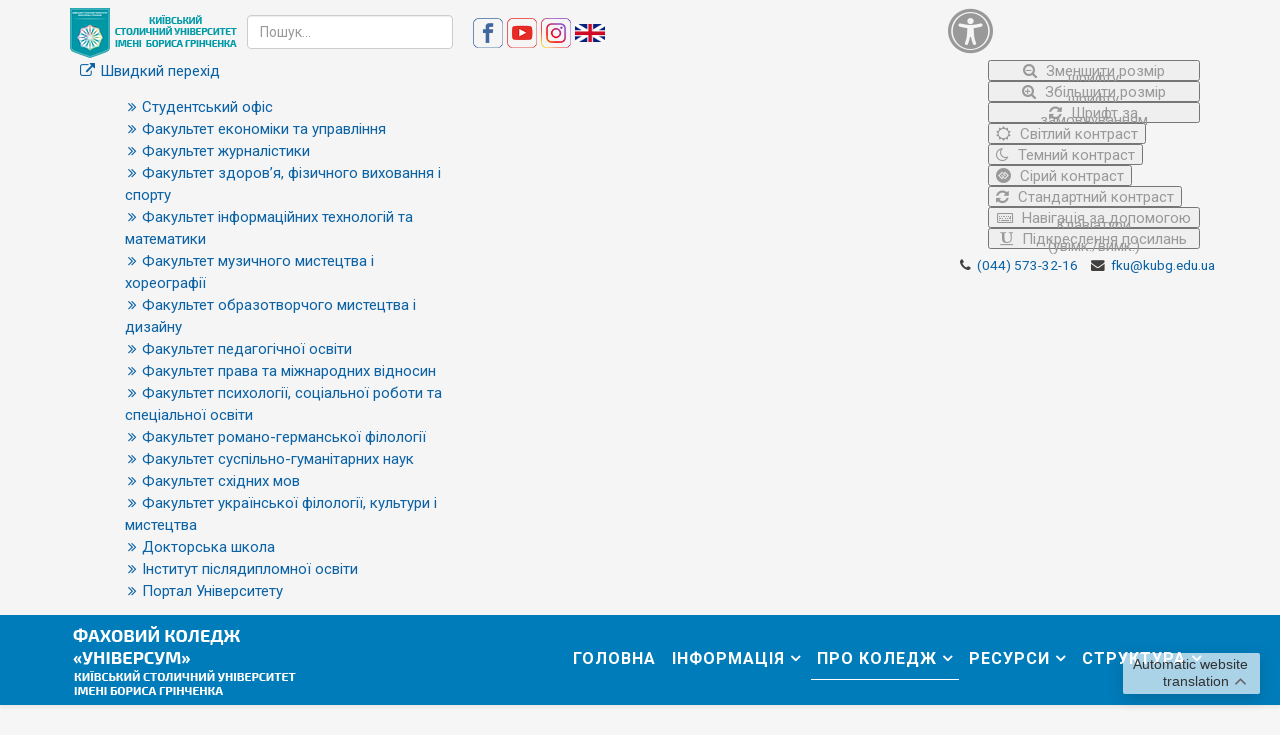

--- FILE ---
content_type: text/html; charset=utf-8
request_url: https://fku.kubg.edu.ua/prokoledz/koledz/komanda/344-no-name.html
body_size: 21186
content:
<!DOCTYPE html>
<html xmlns="http://www.w3.org/1999/xhtml" xml:lang="uk-ua" lang="uk-ua" dir="ltr">
    <head>
        <meta http-equiv="X-UA-Compatible" content="IE=edge">
            <meta name="viewport" content="width=device-width,initial-scale=1.0">
                                <!-- head -->
                <base href="https://fku.kubg.edu.ua/prokoledz/koledz/komanda/344-no-name.html" />
	<meta http-equiv="content-type" content="text/html; charset=utf-8" />
	<meta name="description" content="Фаховий коледж «Універсум» Київського столичного університету імені Бориса Грінченка" />
	<meta name="generator" content="Joomla! - Open Source Content Management" />
	<title>Співробітники - Команда - Калашник Оксана Сергіївна</title>
	<link href="/templates/ltabroad/images/favicon.ico" rel="shortcut icon" type="image/vnd.microsoft.icon" />
	<link href="https://fku.kubg.edu.ua/resursi/servisi/poshuk.opensearch?sid=344:no-name" rel="search" title="Пошук Фаховий коледж «Універсум» Київського столичного університету імені Бориса Грінченка" type="application/opensearchdescription+xml" />
	<link href="/plugins/system/jcemediabox/css/jcemediabox.min.css?6f7b44fafdd5f9e8fd70775d91824a8b" rel="stylesheet" type="text/css" />
	<link href="/plugins/system/jce/css/content.css?d89d85195125f63eeef4a2e48e902162" rel="stylesheet" type="text/css" />
	<link href="//fonts.googleapis.com/css?family=Roboto:100,100italic,300,300italic,regular,italic,500,500italic,700,700italic,900,900italic&amp;subset=greek-ext" rel="stylesheet" type="text/css" />
	<link href="/templates/ltabroad/css/bootstrap.min.css" rel="stylesheet" type="text/css" />
	<link href="/templates/ltabroad/css/font-awesome.min.css" rel="stylesheet" type="text/css" />
	<link href="/templates/ltabroad/css/default.css" rel="stylesheet" type="text/css" />
	<link href="/templates/ltabroad/css/quizzes.css" rel="stylesheet" type="text/css" />
	<link href="/templates/ltabroad/css/legacy.css" rel="stylesheet" type="text/css" />
	<link href="/templates/ltabroad/css/template.css" rel="stylesheet" type="text/css" />
	<link href="/templates/ltabroad/css/presets/preset4.css" rel="stylesheet" type="text/css" class="preset" />
	<link href="/templates/ltabroad/css/frontend-edit.css" rel="stylesheet" type="text/css" />
	<link href="/media/coalawebsociallinks/modules/sociallinks/css/cw-default.css" rel="stylesheet" type="text/css" />
	<link href="/media/coalawebsociallinks/components/sociallinks/themes-icon/cws-circle/cwsl_style.css" rel="stylesheet" type="text/css" />
	<link href="https://fku.kubg.edu.ua/modules/mod_baccessibility/asset/css/style.css" rel="stylesheet" type="text/css" />
	<link href="/modules/mod_maximenuck/themes/custom/css/maximenuck_maximenuck152.css" rel="stylesheet" type="text/css" />
	<style type="text/css">
body{font-family:Roboto, sans-serif; font-weight:normal; }h1{font-family:Roboto, sans-serif; font-weight:normal; }h2{font-family:Roboto, sans-serif; font-weight:normal; }h3{font-family:Roboto, sans-serif; font-weight:normal; }h4{font-family:Roboto, sans-serif; font-weight:normal; }h5{font-family:Roboto, sans-serif; font-weight:normal; }h6{font-family:Roboto, sans-serif; font-weight:normal; }#sp-top-bar{ background-color:#f5f5f5;color:#999999; }#sp-bottom{ background-color:#f5f5f5;padding:100px 0px; }
	</style>
	<script type="application/json" class="joomla-script-options new">{"csrf.token":"5b7e0fd5a4815e42a060e05a119ec04e","system.paths":{"root":"","base":""}}</script>
	<script src="/media/jui/js/jquery.min.js?d89d85195125f63eeef4a2e48e902162" type="text/javascript"></script>
	<script src="/media/jui/js/jquery-noconflict.js?d89d85195125f63eeef4a2e48e902162" type="text/javascript"></script>
	<script src="/media/jui/js/jquery-migrate.min.js?d89d85195125f63eeef4a2e48e902162" type="text/javascript"></script>
	<script src="/media/system/js/core.js?d89d85195125f63eeef4a2e48e902162" type="text/javascript"></script>
	<script src="/plugins/system/jcemediabox/js/jcemediabox.min.js?67ccf32dfb55f9ee701d334ba02759d6" type="text/javascript"></script>
	<script src="/templates/ltabroad/js/bootstrap.min.js" type="text/javascript"></script>
	<script src="/templates/ltabroad/js/jquery.sticky.js" type="text/javascript"></script>
	<script src="/templates/ltabroad/js/main.js" type="text/javascript"></script>
	<script src="/templates/ltabroad/js/wow.min.js" type="text/javascript"></script>
	<script src="/templates/ltabroad/js/scroll.js" type="text/javascript"></script>
	<script src="/templates/ltabroad/js/custom.js" type="text/javascript"></script>
	<script src="/templates/ltabroad/js/jquery.easing.min.js" type="text/javascript"></script>
	<script src="/templates/ltabroad/js/frontend-edit.js" type="text/javascript"></script>
	<script src="https://fku.kubg.edu.ua/media/mod_gtranslate/js/float.js" data-gt-orig-url="/prokoledz/koledz/komanda/344-no-name.html" data-gt-orig-domain="fku.kubg.edu.ua" data-gt-widget-id="204" defer="defer" type="text/javascript"></script>
	<script src="/media/coalaweb/modules/generic/js/popup.js" type="text/javascript"></script>
	<script src="https://fku.kubg.edu.ua/modules/mod_baccessibility/asset/js/baccessibility.jquery.js" type="text/javascript"></script>
	<script src="https://fku.kubg.edu.ua/modules/mod_baccessibility/asset/js/grayscale.js" type="text/javascript"></script>
	<script src="/modules/mod_maximenuck/assets/maximenuck.min.js" type="text/javascript"></script>
	<script type="text/javascript">
jQuery(document).ready(function(){WFMediaBox.init({"base":"\/","theme":"standard","mediafallback":0,"mediaselector":"audio,video","width":"","height":"","lightbox":0,"shadowbox":0,"icons":1,"overlay":1,"overlay_opacity":0,"overlay_color":"","transition_speed":300,"close":2,"scrolling":"fixed","labels":{"close":"Close","next":"Next","previous":"Previous","cancel":"Cancel","numbers":"{{numbers}}","numbers_count":"{{current}} of {{total}}","download":"Download"}});});
var sp_preloader = '';

var sp_gotop = '';

var sp_offanimation = 'slidetop';
window.gtranslateSettings = window.gtranslateSettings || {};window.gtranslateSettings['204'] = {"default_language":"uk","languages":["en","uk"],"url_structure":"none","wrapper_selector":"#gt-wrapper-204","globe_size":60,"flag_size":32,"flag_style":"2d","custom_domains":null,"float_switcher_open_direction":"top","switcher_open_direction":"top","native_language_names":1,"add_new_line":1,"select_language_label":"Select Language","detect_browser_language":0,"custom_css":"","alt_flags":[],"switcher_horizontal_position":"right","switcher_vertical_position":"bottom","horizontal_position":"inline","vertical_position":"inline","flags_location":"https:\/\/fku.kubg.edu.ua\/media\/mod_gtranslate\/flags\/"};jQuery(function($){ initTooltips(); $("body").on("subform-row-add", initTooltips); function initTooltips (event, container) { container = container || document;$(container).find(".hasTooltip").tooltip({"html": true,"container": "body"});} });jQuery(document).ready(function(){new Maximenuck('#maximenuck152', {fxtransition : 'linear',dureeIn : 0,dureeOut : 150,menuID : 'maximenuck152',testoverflow : '0',orientation : 'horizontal',behavior : 'mouseover',opentype : 'open',fxdirection : 'normal',directionoffset1 : '10',directionoffset2 : '30',showactivesubitems : '0',ismobile : 0,menuposition : '0',effecttype : 'dropdown',topfixedeffect : '1',topfixedoffset : '',clickclose : '0',closeclickoutside : '0',fxduration : 200});});
	</script>
	<!--  SobiPro Head Tags Output  -->
	<script type="text/javascript">/*
<![CDATA[*/ 
	var SobiProUrl = 'https://fku.kubg.edu.ua/index.php?option=com_sobipro&task=%task%'; 
	var SobiProSection = 54; 
	var SPLiveSite = 'https://fku.kubg.edu.ua/'; 
/*]]>*/
</script>
	<link href="https://fku.kubg.edu.ua/prokoledz/koledz/komanda/344-no-name.html" rel="canonical" />
	<link rel="stylesheet" href="https://fku.kubg.edu.ua/media/sobipro/css/sobipro.css" type="text/css"  />
	<link rel="stylesheet" href="https://fku.kubg.edu.ua/media/sobipro/css/b3bootstrap/b3bootstrap.css" type="text/css"  />
	<link rel="stylesheet" href="https://fku.kubg.edu.ua/components/com_sobipro/usr/templates/staff/css/default.css" type="text/css" media="all" />
	<link rel="stylesheet" href="https://fku.kubg.edu.ua/components/com_sobipro/usr/templates/staff/css/details.css" type="text/css" media="all" />
	<link rel="stylesheet" href="https://fku.kubg.edu.ua/components/com_sobipro/usr/templates/staff/css/box.css" type="text/css" media="all" />
	<script type="text/javascript" src="https://fku.kubg.edu.ua/components/com_sobipro/lib/js/sobipro.js"></script>
	<script type="text/javascript" src="https://fku.kubg.edu.ua/components/com_sobipro/lib/js/jqnc.js"></script>
	<script type="text/javascript" src="https://fku.kubg.edu.ua/components/com_sobipro/lib/js/b3bootstrap.js"></script>
	<script type="text/javascript" src="https://fku.kubg.edu.ua/components/com_sobipro/usr/templates/staff/js/details.js"></script>
	<script type="text/javascript" src="https://fku.kubg.edu.ua/components/com_sobipro/usr/templates/staff/js/box.js"></script>
	<script type="text/javascript" src="/index.php?option=com_sobipro&amp;task=txt.js&amp;format=json"></script>
	<!--  SobiPro (12) Head Tags Output -->

                <script src="/templates/ltabroad/js/khvylyna_movchannia.js" type="text/javascript"></script>
<!-- Google tag (gtag.js) -->
<script async src="https://www.googletagmanager.com/gtag/js?id=G-2F5150VJHQ"></script>
<script>
  window.dataLayer = window.dataLayer || [];
  function gtag(){dataLayer.push(arguments);}
  gtag('js', new Date());

  gtag('config', 'G-2F5150VJHQ');
</script>

<!---<script src="/templates/ltabroad/js/snow.js" type="text/javascript"></script>--->
                </head>
                <body class="site com-sobipro view- no-layout task-entry.details itemid-1307 uk-ua ltr  sticky-header layout-fluid off-canvas-menu-init">

                    <div class="body-wrapper">
                        <div class="body-innerwrapper">
                            <section id="sp-top-bar"><div class="container"><div class="row"><div id="sp-top1" class="col-xs-12 col-sm-9 col-md-9"><div class="sp-column "><div class="sp-module _logo_kubg"><div class="sp-module-content">

<div class="custom_logo_kubg"  >
	<p style="margin: 0;"><a href="http://kubg.edu.ua/" target="_blank"><img src="/images/logo/logo_metropolitan_min.png" alt="Київський столичний університет імені Бориса Грінченка"></a></p></div>
</div></div><div class="sp-module ij-search"><div class="sp-module-content"><div class="searchij-search">
	<form action="/prokoledz/koledz/komanda.html" method="post">
		<input name="searchword" id="mod-search-searchword" maxlength="200"  class="inputbox search-query" type="text" size="0" placeholder="Пошук..." />		<input type="hidden" name="task" value="search" />
		<input type="hidden" name="option" value="com_search" />
		<input type="hidden" name="Itemid" value="272" />
	</form>
</div>
</div></div><div class="sp-module social-head"><div class="sp-module-content">

<div class="customsocial-head"  >
	<p><a href="https://www.facebook.com/fkugrinchenkouniversity" target="_blank" rel="noopener"><img title="Сторінка Фахового коледжу «Універсум» Університету Грінченка в соціальній мережі Facebook" src="/images/banners/footer/fb.png" alt="Сторінка Фахового коледжу «Універсум» Університету Грінченка в соціальній мережі Facebook" width="30" height="30" /></a> <a href="https://www.youtube.com/@%D0%A4%D0%B0%D1%85%D0%BE%D0%B2%D0%B8%D0%B9%D0%BA%D0%BE%D0%BB%D0%B5%D0%B4%D0%B6%D0%A3%D0%BD%D1%96%D0%B2%D0%B5%D1%80%D1%81%D1%83%D0%BC-%D0%BD6%D0%BE" target="_blank" rel="noopener"><img title="Відеоканал YouTube Фахового коледжу «Універсум» Університету Грінченка" src="/images/banners/footer/youtube.png" alt="Відеоканал YouTube Фахового коледжу «Універсум» Університету Грінченка" width="30" height="30" /></a> <a href="https://instagram.com/ssc.universum?igshid=YmMyMTA2M2Y=" target="_blank" rel="noopener"><img title="Сторінка Фахового коледжу «Універсум» Університету Грінченка в соціальній мережі Instagram" src="/images/banners/footer/instagram.png" alt="Сторінка Фахового коледжу «Універсум» Університету Грінченка в соціальній мережі Instagram" width="30" height="30" /></a> <a href="https://partner.kubg.edu.ua/university/university-college.html" target="_blank" rel="noopener"><img title="Англомовна сторінка сайту Фахового коледжу «Універсум» Університету Грінченка" src="/images/icon/en_version.png" alt="Англомовна сторінка сайту Фахового коледжу «Універсум» Університету Грінченка" width="30" /></a></p></div>
</div></div><div class="sp-module "><div class="sp-module-content"><!-- debut Maximenu CK -->
	<div class="maximenuckh ltr" id="maximenuck152" style="z-index:10;">
						<ul class=" maximenuck">
								<li data-level="1" class="maximenuck item159 first parent level1 " style="z-index : 12000;" ><a  data-hover="Швидкий перехід" class="maximenuck " href="#"><span class="titreck"  data-hover="Швидкий перехід"><span class="titreck-text"><span class="titreck-title">Швидкий перехід</span></span></span></a>
	<div class="floatck" style=""><div class="maxidrop-main" style=""><div class="maximenuck2 first " >
	<ul class="maximenuck2"><li data-level="2" class="maximenuck item1726 first level2 " style="z-index : 11999;" ><a  data-hover="Студентський офіс" class="maximenuck " href="https://kubg.edu.ua/studentskyi-ofis.html"><span class="titreck"  data-hover="Студентський офіс"><span class="titreck-text"><span class="titreck-title">Студентський офіс</span></span></span></a>
		</li><li data-level="2" class="maximenuck item1722 level2 " style="z-index : 11998;" ><a  data-hover="Факультет економіки та управління" class="maximenuck " href="http://feu.kubg.edu.ua/"><span class="titreck"  data-hover="Факультет економіки та управління"><span class="titreck-text"><span class="titreck-title">Факультет економіки та управління</span></span></span></a>
		</li><li data-level="2" class="maximenuck item158 level2 " style="z-index : 11997;" ><a  data-hover="Факультет журналістики" class="maximenuck " href="http://fj.kubg.edu.ua/"><span class="titreck"  data-hover="Факультет журналістики"><span class="titreck-text"><span class="titreck-title">Факультет журналістики</span></span></span></a>
		</li><li data-level="2" class="maximenuck item1494 level2 " style="z-index : 11996;" ><a  data-hover="Факультет здоров’я, фізичного виховання і спорту" class="maximenuck " href="http://fzfvs.kubg.edu.ua/"><span class="titreck"  data-hover="Факультет здоров’я, фізичного виховання і спорту"><span class="titreck-text"><span class="titreck-title">Факультет здоров’я, фізичного виховання і спорту</span></span></span></a>
		</li><li data-level="2" class="maximenuck item1492 level2 " style="z-index : 11995;" ><a  data-hover="Факультет інформаційних технологій та математики" class="maximenuck " href="http://fitm.kubg.edu.ua/"><span class="titreck"  data-hover="Факультет інформаційних технологій та математики"><span class="titreck-text"><span class="titreck-title">Факультет інформаційних технологій та математики</span></span></span></a>
		</li><li data-level="2" class="maximenuck item1723 level2 " style="z-index : 11994;" ><a  data-hover="Факультет музичного мистецтва і хореографії" class="maximenuck " href="http://fmmh.kubg.edu.ua/"><span class="titreck"  data-hover="Факультет музичного мистецтва і хореографії"><span class="titreck-text"><span class="titreck-title">Факультет музичного мистецтва і хореографії</span></span></span></a>
		</li><li data-level="2" class="maximenuck item164 level2 " style="z-index : 11993;" ><a  data-hover="Факультет образотворчого мистецтва і дизайну" class="maximenuck " href="http://fomd.kubg.edu.ua/"><span class="titreck"  data-hover="Факультет образотворчого мистецтва і дизайну"><span class="titreck-text"><span class="titreck-title">Факультет образотворчого мистецтва і дизайну</span></span></span></a>
		</li><li data-level="2" class="maximenuck item162 level2 " style="z-index : 11992;" ><a  data-hover="Факультет педагогічної освіти" class="maximenuck " href="http://fpo.kubg.edu.ua/"><span class="titreck"  data-hover="Факультет педагогічної освіти"><span class="titreck-text"><span class="titreck-title">Факультет педагогічної освіти</span></span></span></a>
		</li><li data-level="2" class="maximenuck item1493 level2 " style="z-index : 11991;" ><a  data-hover="Факультет права та міжнародних відносин" class="maximenuck " href="http://fpmv.kubg.edu.ua/"><span class="titreck"  data-hover="Факультет права та міжнародних відносин"><span class="titreck-text"><span class="titreck-title">Факультет права та міжнародних відносин</span></span></span></a>
		</li><li data-level="2" class="maximenuck item161 level2 " style="z-index : 11990;" ><a  data-hover="Факультет психології, соціальної роботи та спеціальної освіти" class="maximenuck " href="http://fpsrso.kubg.edu.ua/"><span class="titreck"  data-hover="Факультет психології, соціальної роботи та спеціальної освіти"><span class="titreck-text"><span class="titreck-title">Факультет психології, соціальної роботи та спеціальної освіти</span></span></span></a>
		</li><li data-level="2" class="maximenuck item1720 level2 " style="z-index : 11989;" ><a  data-hover="Факультет романо-германської філології" class="maximenuck " href="http://frgf.kubg.edu.ua/"><span class="titreck"  data-hover="Факультет романо-германської філології"><span class="titreck-text"><span class="titreck-title">Факультет романо-германської філології</span></span></span></a>
		</li><li data-level="2" class="maximenuck item1491 level2 " style="z-index : 11988;" ><a  data-hover="Факультет суспільно-гуманітарних наук" class="maximenuck " href="http://fshn.kubg.edu.ua/"><span class="titreck"  data-hover="Факультет суспільно-гуманітарних наук"><span class="titreck-text"><span class="titreck-title">Факультет суспільно-гуманітарних наук</span></span></span></a>
		</li><li data-level="2" class="maximenuck item1721 level2 " style="z-index : 11987;" ><a  data-hover="Факультет східних мов" class="maximenuck " href="http://fsm.kubg.edu.ua/"><span class="titreck"  data-hover="Факультет східних мов"><span class="titreck-text"><span class="titreck-title">Факультет східних мов</span></span></span></a>
		</li><li data-level="2" class="maximenuck item157 level2 " style="z-index : 11986;" ><a  data-hover="Факультет української філології, культури і мистецтва" class="maximenuck " href="http://fufkm.kubg.edu.ua/"><span class="titreck"  data-hover="Факультет української філології, культури і мистецтва"><span class="titreck-text"><span class="titreck-title">Факультет української філології, культури і мистецтва</span></span></span></a>
		</li><li data-level="2" class="maximenuck item1725 level2 " style="z-index : 11985;" ><a  data-hover="Докторська школа" class="maximenuck " href="https://kubg.edu.ua/doktorska-shkola"><span class="titreck"  data-hover="Докторська школа"><span class="titreck-text"><span class="titreck-title">Докторська школа</span></span></span></a>
		</li><li data-level="2" class="maximenuck item160 level2 " style="z-index : 11984;" ><a  data-hover="Інститут післядипломної освіти" class="maximenuck " href="http://ippo.kubg.edu.ua"><span class="titreck"  data-hover="Інститут післядипломної освіти"><span class="titreck-text"><span class="titreck-title">Інститут післядипломної освіти</span></span></span></a>
		</li><li data-level="2" class="maximenuck item1451 last level2 " style="z-index : 11983;" ><a  data-hover="Портал Університету" class="maximenuck " href="http://kubg.edu.ua/"><span class="titreck"  data-hover="Портал Університету"><span class="titreck-text"><span class="titreck-title">Портал Університету</span></span></span></a>
	</li>
	</ul>
	</div></div></div>
	</li>            </ul>
    </div>
    <!-- fin maximenuCK -->
</div></div></div></div><div id="sp-top2" class="col-sm-3 col-md-3 hidden-xs"><div class="sp-column "><div class="sp-module "><div class="sp-module-content">
<nav id="b-acc-toolbarWrap" role="navigation" class="b-acc-hide left close-toolbar">
                <div role="button" title="Accessibility настройки" tabindex="0"
				class="b-acc_hide_toolbar  b-acc-icon-small">
            <!--    <i class="fa fa-wheelchair fa-3x" aria-label="wheel chair"></i>  -->
<!--            <i class="fa fa-glasses fa-2x"></i>  -->
<!--             <i class="fas fa-search-plus fa-3x"></i> -->
             <i class="fa fa-universal-access fa-3x" aria-hidden="true"></i>
            </div>
    	<ul id="b-acc_toolbar" data-underlines="0">
                <li id="b-acc-fontsizer" data-size-tags="p,h1,h2,h3,a,li,span,td" data-size-jump="2">
			<button class="small-letter" tabindex="0"><i class="fa fa-search-minus"></i> Зменшити розмір шрифту</button>
			<button class="big-letter" tabindex="0"><i class="fa fa-search-plus"></i> Збільшити розмір шрифту</button>
			<button class="b-acc-font-reset b-acc-hide" tabindex="0"><i class="fa fa-refresh"></i> Шрифт за замовчуванням</button>
		</li>
		<li id="b-acc-contrast">
			<button class="b-acc-bright-btn" tabindex="0"><i class="fa fa-sun-o"></i> Світлий контраст</button>
			<button class="b-acc-dark-btn" tabindex="0"><i class="fa fa-moon-o"></i> Темний контраст</button>
			<button class="b-acc-grayscale" tabindex="0"><i class="fa fa-gg-circle"></i> Сірий контраст</button>
            <button class="b-acc-contrast-reset" tabindex="0"><i class="fa fa-refresh"></i> Стандартний контраст</button>
		</li>
		<li id="b-acc-keyboard-navigation">
			<button id="b-acc-keyboard" tabindex="0"><i class="fa fa-keyboard-o"></i> Навігація за допомогою Клавіатури</button>
		</li>
		<li id="b-acc-links">
			<button class="b-acc-toggle-underline" tabindex="0"><i class="fa fa-underline"></i> Підкреслення посилань (увімк./вимк.)</button>
		</li>
			</ul>
</nav>
</div></div><ul class="sp-contact-info"><li class="sp-contact-phone"><i class="fa fa-phone"></i> <a href="tel:(044)573-32-16">(044) 573-32-16</a></li><li class="sp-contact-email"><i class="fa fa-envelope"></i> <a href="mailto:fku@kubg.edu.ua">fku@kubg.edu.ua</a></li></ul></div></div></div></div></section><header id="sp-header"><div class="container"><div class="row"><div id="sp-logo" class="col-xs-8 col-sm-3 col-md-3"><div class="sp-column "><div class="logo"><a href="/"><img class="sp-default-logo" src="/images/logo/fku_logo_metropolitan.png" alt="Фаховий коледж «Універсум» Київського столичного університету імені Бориса Грінченка"></a></div></div></div><div id="sp-menu" class="col-xs-4 col-sm-9 col-md-9"><div class="sp-column ">			<div class='sp-megamenu-wrapper'>
				<a id="offcanvas-toggler" class="visible-sm visible-xs" aria-label="Menu" href="#"><i class="fa fa-bars" aria-hidden="true" title="Menu"></i></a>
				<ul class="sp-megamenu-parent menu-zoom hidden-sm hidden-xs"><li class="sp-menu-item"><a  href="/"  >Головна</a></li><li class="sp-menu-item sp-has-child"><a  href="javascript:void(0);"  >Інформація</a><div class="sp-dropdown sp-dropdown-main sp-dropdown-mega sp-menu-center" style="width: 900px;left: -450px;"><div class="sp-dropdown-inner"><div class="row"><div class="col-sm-3"><ul class="sp-mega-group"><li class="sp-menu-item sp-has-child"><a class="sp-group-title" href="javascript:void(0);"  >Вступникам</a><ul class="sp-mega-group-child sp-dropdown-items"><li class="sp-menu-item sp-has-child"><a  href="/informatsiya/vstupnikam/pryimalna-komisiia.html"  >Приймальна комісія</a><div class="sp-dropdown sp-dropdown-sub sp-menu-right" style="width: 240px;"><div class="sp-dropdown-inner"><ul class="sp-dropdown-items"><li class="sp-menu-item"><a  href="/informatsiya/vstupnikam/pryimalna-komisiia/informatsiia-pro-pryimalnu-komisiiu.html"  >Інформація про Приймальну комісію</a></li><li class="sp-menu-item"><a  href="/informatsiya/vstupnikam/pryimalna-komisiia/kontakty-pryimalnoi-komisii.html"  >Контакти приймальної комісії</a></li></ul></div></div></li><li class="sp-menu-item"><a  href="/informatsiya/vstupnikam/pravyla-pryiomu-do-universytetskoho-koledzhu-kyivskoho-universytetu-imeni-borysa-hrinchenka.html"  >Правила прийому </a></li><li class="sp-menu-item"><a  href="/informatsiya/vstupnikam/spetsialnosti.html"  >Спеціальності</a></li><li class="sp-menu-item sp-has-child"><a  href="/informatsiya/vstupnikam/vstup.html"  >Вступ</a><div class="sp-dropdown sp-dropdown-sub sp-menu-right" style="width: 240px;"><div class="sp-dropdown-inner"><ul class="sp-dropdown-items"><li class="sp-menu-item"><a  href="/informatsiya/vstupnikam/vstup/elektronnyi-kabinet-vstupnyka.html"  >Електронний кабінет вступника</a></li><li class="sp-menu-item"><a  href="/informatsiya/vstupnikam/vstup/dokumenty-dlia-vstupu.html"  >Документи для вступу</a></li><li class="sp-menu-item"><a  href="/informatsiya/vstupnikam/vstup/vstupni-ispyty.html"  >Вступні іспити</a></li><li class="sp-menu-item"><a  href="/informatsiya/vstupnikam/vstup/prohramy-ispytiv-fakhovykh-vyprobuvan-tvorchykh-konkursiv-spivbesid.html"  >Програми вступних іспитів та творчих конкурсів</a></li><li class="sp-menu-item"><a  href="/informatsiya/vstupnikam/vstup/rozklad-vstupnykh-vyprobuvan.html"  >Розклад вступних випробувань</a></li><li class="sp-menu-item"><a  href="/informatsiya/vstupnikam/vstup/motyvatsiinyi-lyst.html"  >Мотиваційний лист</a></li><li class="sp-menu-item"><a  href="/informatsiya/vstupnikam/vstup/statystyka-pro-kilkist-podanykh-zaiav.html"  >Статистика про кількість поданих заяв</a></li><li class="sp-menu-item"><a  href="/informatsiya/vstupnikam/vstup/rezultaty-vstupnykh-vyprobuvan.html"  >Результати вступних випробувань</a></li><li class="sp-menu-item"><a  href="/informatsiya/vstupnikam/vstup/rejtingovi-spiski.html"  >Рейтингові списки</a></li><li class="sp-menu-item"><a  href="/informatsiya/vstupnikam/vstup/vartist-navchannia.html"  >Вартість навчання</a></li><li class="sp-menu-item"><a  href="/informatsiya/vstupnikam/vstup/biudzhet-2017.html"  >Регіональне замовлення</a></li></ul></div></div></li><li class="sp-menu-item"><a  href="/informatsiya/vstupnikam/rekomendovani-do-zarakhuvannia-na-mistsia-derzhavnoho-zamovlennia.html"  >Накази про зарахування</a></li><li class="sp-menu-item"><a  href="/informatsiya/vstupnikam/douniversitetska-pidgotoka.html"  >Доуніверситетська підготовка</a></li><li class="sp-menu-item sp-has-child"><a  href="/informatsiya/vstupnikam/normatyvni-dokumenty.html"  >Нормативні документи</a><div class="sp-dropdown sp-dropdown-sub sp-menu-right" style="width: 240px;"><div class="sp-dropdown-inner"><ul class="sp-dropdown-items"><li class="sp-menu-item"><a  href="/informatsiya/vstupnikam/normatyvni-dokumenty/2017-06-30-13-57-30.html"  >Положення про Приймальну комісію Фахового коледжу &quot;Універсум&quot;</a></li><li class="sp-menu-item"><a  href="/informatsiya/vstupnikam/normatyvni-dokumenty/litsenzii-sertyfikaty.html"  >Ліцензії, сертифікати</a></li></ul></div></div></li><li class="sp-menu-item"><a  href="/informatsiya/vstupnikam/urochysti-orhanizatsiini-zbory-pershokursnykiv.html"  >Оголошення</a></li></ul></li></ul></div><div class="col-sm-3"><ul class="sp-mega-group"><li class="sp-menu-item sp-has-child"><a class="sp-group-title" href="javascript:void(0);"  >Студентам</a><ul class="sp-mega-group-child sp-dropdown-items"><li class="sp-menu-item"><a  href="/informatsiya/studentam/perelik-spetsialnoste.html"  >Перелік спеціальностей</a></li><li class="sp-menu-item sp-has-child"><a  href="/informatsiya/studentam/osvitnii-protses.html"  >Освітній процес</a><div class="sp-dropdown sp-dropdown-sub sp-menu-right" style="width: 240px;"><div class="sp-dropdown-inner"><ul class="sp-dropdown-items"><li class="sp-menu-item"><a  href="/informatsiya/studentam/osvitnii-protses/rozklad-zanyat.html"  >Розклад занять</a></li><li class="sp-menu-item"><a  href="/informatsiya/studentam/osvitnii-protses/hrafik-osvitnoho-protsesu.html"  >Графік освітнього процесу</a></li><li class="sp-menu-item"><a  href="/informatsiya/studentam/osvitnii-protses/rozklad-dzvinkiv.html"  >Розклад дзвінків</a></li><li class="sp-menu-item"><a  href="/informatsiya/studentam/osvitnii-protses/prohramy-ekzameniv.html"  >Програми екзаменів</a></li><li class="sp-menu-item"><a  href="/informatsiya/studentam/osvitnii-protses/praktyka.html"  >Практика</a></li><li class="sp-menu-item"><a  href="/informatsiya/studentam/osvitnii-protses/podii-praktyky.html"  >Події практики</a></li><li class="sp-menu-item"><a  href="/informatsiya/studentam/osvitnii-protses/metodychni-rekomendatsii.html"  >Методичні рекомендації</a></li><li class="sp-menu-item"><a  href="/informatsiya/studentam/osvitnii-protses/informatsiine-zabezpechennia-fakhovoi-pidhotovky.html"  >Інформаційне забезпечення фахової підготовки</a></li><li class="sp-menu-item"><a  href="/informatsiya/studentam/osvitnii-protses/informatsiine-zabezpechennia-zahalnoosvitnoi-pidhotovky.html"  >Інформаційне забезпечення загальноосвітньої підготовки</a></li></ul></div></div></li><li class="sp-menu-item"><a  href="/informatsiya/studentam/reitynh-uspishnosti-studentiv.html"  >Рейтинг успішності студентів</a></li><li class="sp-menu-item"><a  href="/informatsiya/studentam/anketa-zdobuvacha-osvity.html"  >Анкета здобувача освіти</a></li><li class="sp-menu-item sp-has-child"><a  href="/informatsiya/studentam/studentske-zhyttia/podii-studentskoho-zhyttia.html"  >Студентське життя</a><div class="sp-dropdown sp-dropdown-sub sp-menu-right" style="width: 240px;"><div class="sp-dropdown-inner"><ul class="sp-dropdown-items"><li class="sp-menu-item sp-has-child"><a  href="/informatsiya/studentam/studentske-zhyttia/tvorchi-ta-naukovi-hurtky.html"  >Творчі та наукові гуртки</a><div class="sp-dropdown sp-dropdown-sub sp-menu-right" style="width: 240px;"><div class="sp-dropdown-inner"><ul class="sp-dropdown-items"><li class="sp-menu-item sp-has-child"><a  href="/informatsiya/studentam/studentske-zhyttia/tvorchi-ta-naukovi-hurtky/tvorchi-hurtky.html"  >Творчі гуртки</a><div class="sp-dropdown sp-dropdown-sub sp-menu-right" style="width: 240px;"><div class="sp-dropdown-inner"><ul class="sp-dropdown-items"><li class="sp-menu-item"><a  href="/informatsiya/studentam/studentske-zhyttia/tvorchi-ta-naukovi-hurtky/tvorchi-hurtky/teatralnyi-hurtok.html"  >Театральний гурток</a></li></ul></div></div></li><li class="sp-menu-item sp-has-child"><a  href="/informatsiya/studentam/studentske-zhyttia/tvorchi-ta-naukovi-hurtky/naukovi-hurtky.html"  >Наукові гуртки </a><div class="sp-dropdown sp-dropdown-sub sp-menu-right" style="width: 240px;left: -240px;"><div class="sp-dropdown-inner"><ul class="sp-dropdown-items"><li class="sp-menu-item sp-has-child"><a  href="/informatsiya/studentam/studentske-zhyttia/tvorchi-ta-naukovi-hurtky/naukovi-hurtky/naukovyi-hurtok-the-young-scientists.html"  >Студентський науковий гурток &quot;Дискурс&quot;</a><div class="sp-dropdown sp-dropdown-sub sp-menu-right" style="width: 240px;"><div class="sp-dropdown-inner"><ul class="sp-dropdown-items"><li class="sp-menu-item"><a  href="/informatsiya/studentam/studentske-zhyttia/tvorchi-ta-naukovi-hurtky/naukovi-hurtky/naukovyi-hurtok-the-young-scientists/pro-hurtok.html"  >Про гурток</a></li></ul></div></div></li><li class="sp-menu-item sp-has-child"><a  href="/informatsiya/studentam/studentske-zhyttia/tvorchi-ta-naukovi-hurtky/naukovi-hurtky/naukovyi-hurtok-konsonans.html"  >Студентський науковий гурток &quot;Консонанс&quot;</a><div class="sp-dropdown sp-dropdown-sub sp-menu-right" style="width: 240px;"><div class="sp-dropdown-inner"><ul class="sp-dropdown-items"><li class="sp-menu-item"><a  href="/informatsiya/studentam/studentske-zhyttia/tvorchi-ta-naukovi-hurtky/naukovi-hurtky/naukovyi-hurtok-konsonans/pro-hurtok.html"  >Про гурток</a></li></ul></div></div></li><li class="sp-menu-item sp-has-child"><a  href="/informatsiya/studentam/studentske-zhyttia/tvorchi-ta-naukovi-hurtky/naukovi-hurtky/naukovyi-hurtok-fraktal.html"  >Студентський науковий гурток &quot;Контекст&quot;</a><div class="sp-dropdown sp-dropdown-sub sp-menu-right" style="width: 240px;"><div class="sp-dropdown-inner"><ul class="sp-dropdown-items"><li class="sp-menu-item"><a  href="/informatsiya/studentam/studentske-zhyttia/tvorchi-ta-naukovi-hurtky/naukovi-hurtky/naukovyi-hurtok-fraktal/pro-hurtok.html"  >Про гурток</a></li></ul></div></div></li><li class="sp-menu-item sp-has-child"><a  href="/informatsiya/studentam/studentske-zhyttia/tvorchi-ta-naukovi-hurtky/naukovi-hurtky/naukovyi-hurtok-burbaki.html"  >Студентський науковий гурток &quot;Градієнт&quot;</a><div class="sp-dropdown sp-dropdown-sub sp-menu-right" style="width: 240px;"><div class="sp-dropdown-inner"><ul class="sp-dropdown-items"><li class="sp-menu-item"><a  href="/informatsiya/studentam/studentske-zhyttia/tvorchi-ta-naukovi-hurtky/naukovi-hurtky/naukovyi-hurtok-burbaki/pro-hurtok.html"  >Про гурток</a></li></ul></div></div></li><li class="sp-menu-item sp-has-child"><a  href="/informatsiya/studentam/studentske-zhyttia/tvorchi-ta-naukovi-hurtky/naukovi-hurtky/studentskyi-naukovyi-hurtok-lingua.html"  >Студентський науковий гурток &quot;Lingva&quot;</a><div class="sp-dropdown sp-dropdown-sub sp-menu-right" style="width: 240px;"><div class="sp-dropdown-inner"><ul class="sp-dropdown-items"><li class="sp-menu-item"><a  href="/informatsiya/studentam/studentske-zhyttia/tvorchi-ta-naukovi-hurtky/naukovi-hurtky/studentskyi-naukovyi-hurtok-lingua/pro-hurtok.html"  >Про гурток</a></li></ul></div></div></li><li class="sp-menu-item sp-has-child"><a  href="/informatsiya/studentam/studentske-zhyttia/tvorchi-ta-naukovi-hurtky/naukovi-hurtky/studentskyi-naukovyi-hurtok-kosmetychna-khimiia.html"  >Студентський науковий гурток &quot;Косметична хімія&quot;</a><div class="sp-dropdown sp-dropdown-sub sp-menu-right" style="width: 240px;"><div class="sp-dropdown-inner"><ul class="sp-dropdown-items"><li class="sp-menu-item"><a  href="/informatsiya/studentam/studentske-zhyttia/tvorchi-ta-naukovi-hurtky/naukovi-hurtky/studentskyi-naukovyi-hurtok-kosmetychna-khimiia/pro-hurtok.html"  >Про гурток</a></li></ul></div></div></li><li class="sp-menu-item sp-has-child"><a  href="/informatsiya/studentam/studentske-zhyttia/tvorchi-ta-naukovi-hurtky/naukovi-hurtky/rozmovnyi-klub-speaking-club.html"  >Розмовний клуб &quot;SPEAKING CLUB&quot;</a><div class="sp-dropdown sp-dropdown-sub sp-menu-right" style="width: 240px;"><div class="sp-dropdown-inner"><ul class="sp-dropdown-items"><li class="sp-menu-item"><a  href="/informatsiya/studentam/studentske-zhyttia/tvorchi-ta-naukovi-hurtky/naukovi-hurtky/rozmovnyi-klub-speaking-club/pro-rozmovnyi-klub.html"  >Про розмовний клуб</a></li></ul></div></div></li><li class="sp-menu-item sp-has-child"><a  href="/informatsiya/studentam/studentske-zhyttia/tvorchi-ta-naukovi-hurtky/naukovi-hurtky/studentskyi-naukovyi-hurtok-de-jure.html"  >Студентський науковий гурток &quot;De jure&quot;</a><div class="sp-dropdown sp-dropdown-sub sp-menu-right" style="width: 240px;"><div class="sp-dropdown-inner"><ul class="sp-dropdown-items"><li class="sp-menu-item"><a  href="/informatsiya/studentam/studentske-zhyttia/tvorchi-ta-naukovi-hurtky/naukovi-hurtky/studentskyi-naukovyi-hurtok-de-jure/pro-hurtok.html"  >Про гурток</a></li></ul></div></div></li></ul></div></div></li></ul></div></div></li><li class="sp-menu-item"><a class=" menu_lv3" href="/informatsiya/studentam/studentske-zhyttia/samovryaduvannya.html"  >Самоврядування</a></li><li class="sp-menu-item"><a  href="/informatsiya/studentam/studentske-zhyttia/sklad-radi-studentskogo-samovryaduvannya.html"  >Склад Ради студентського самоврядування</a></li><li class="sp-menu-item"><a  href="/informatsiya/studentam/studentske-zhyttia/podii-studentskoho-zhyttia.html"  >Події студентського життя</a></li><li class="sp-menu-item"><a  href="/informatsiya/studentam/studentske-zhyttia/klub-zustrichei-z-tsikavymy-liudmy.html"  >Клуб &quot;Людина професії&quot;</a></li><li class="sp-menu-item"><a  href="/informatsiya/studentam/studentske-zhyttia/studentska-hazeta.html"  >Студентська газета</a></li></ul></div></div></li><li class="sp-menu-item"><a  href="/informatsiya/studentam/oholoshennia.html"  >Оголошення</a></li><li class="sp-menu-item"><a  href="/informatsiya/studentam/zakhyst-prav-zdobuvachiv-osvity.html"  >Захист прав здобувачів освіти</a></li></ul></li></ul></div><div class="col-sm-3"><ul class="sp-mega-group"><li class="sp-menu-item sp-has-child"><a class="sp-group-title" href="javascript:void(0);"  >Співробітникам</a><ul class="sp-mega-group-child sp-dropdown-items"><li class="sp-menu-item"><a  href="/informatsiya/spivrobitnykam/pidvyshchennia-kvalifikatsii.html"  >Підвищення кваліфікації</a></li><li class="sp-menu-item sp-has-child"><a  href="/informatsiya/spivrobitnykam/atestatsiia-spivrobitnykiv.html"  >Атестація співробітників</a><div class="sp-dropdown sp-dropdown-sub sp-menu-right" style="width: 240px;"><div class="sp-dropdown-inner"><ul class="sp-dropdown-items"><li class="sp-menu-item"><a  href="/informatsiya/spivrobitnykam/atestatsiia-spivrobitnykiv/nakazy-pro-atestatsiiu-pedahohichnykh-pratsivnykiv.html"  >Накази та розпорядження про атестацію педагогічних працівників</a></li><li class="sp-menu-item"><a  href="/informatsiya/spivrobitnykam/atestatsiia-spivrobitnykiv/poriadok-provedennia-atestatsii.html"  >Порядок проведення атестації</a></li></ul></div></div></li><li class="sp-menu-item"><a  href="/informatsiya/spivrobitnykam/naukovo-metodychna-robota.html"  >Навчально-методична робота</a></li></ul></li></ul></div><div class="col-sm-3"><ul class="sp-mega-group"><li class="sp-menu-item sp-has-child"><a class="sp-group-title" href="javascript:void(0);"  >Випускникам</a><ul class="sp-mega-group-child sp-dropdown-items"><li class="sp-menu-item"><a  href="/informatsiya/neformalna-ta-informalna-osvita/neformalna-ta-informalna-osvita.html"  >Оголошення</a></li><li class="sp-menu-item"><a  href="/informatsiya/neformalna-ta-informalna-osvita/anketa-vipusknika-koledzhu.html"  >Анкета випускника Коледжу</a></li><li class="sp-menu-item"><a  href="/prokoledz/koledz/rada-vipusknikiv.html"  >Рада випускників</a></li></ul></li></ul></div><div class="col-sm-3"><ul class="sp-mega-group"><li class="sp-menu-item sp-has-child"><a class="sp-group-title" href="/informatsiya/studentske-naukove-tovarystvo.html"  >Наукове товариство </a><ul class="sp-mega-group-child sp-dropdown-items"><li class="sp-menu-item"><a  href="/informatsiya/studentske-naukove-tovarystvo/podii.html"  >Події</a></li><li class="sp-menu-item"><a  href="/informatsiya/studentske-naukove-tovarystvo/studentski-naukovi-konferentsii.html"  >Студентські наукові конференції</a></li><li class="sp-menu-item"><a  href="/informatsiya/studentske-naukove-tovarystvo/zvit-kerivnykiv-studentskykh-naukovykh-hurtkiv.html"  >Звіт керівників студентських наукових гуртків</a></li><li class="sp-menu-item"><a  href="/informatsiya/studentske-naukove-tovarystvo/zvit-kerivnykiv-studentskykh-tvorchykh-hurtkiv.html"  >Звіт керівників студентських творчих гуртків</a></li></ul></li></ul></div><div class="col-sm-3"><ul class="sp-mega-group"><li class="sp-menu-item sp-has-child"><a class="sp-group-title" href="javascript:void(0);"  >Академічна мобільність</a><ul class="sp-mega-group-child sp-dropdown-items"><li class="sp-menu-item"><a  href="/informatsiya/akademichna-mobilnist/akademichna-mobilnist.html"  >Академічна мобільність</a></li></ul></li></ul></div><div class="col-sm-3"><ul class="sp-mega-group"><li class="sp-menu-item sp-has-child"><a class="sp-group-title" href="/informatsiya/sotsialnyi-proekt.html"  >Соціальний проєкт</a><ul class="sp-mega-group-child sp-dropdown-items"><li class="sp-menu-item"><a  href="/informatsiya/sotsialnyi-proekt/plan-roboty.html"  >План роботи</a></li><li class="sp-menu-item"><a  href="/informatsiya/sotsialnyi-proekt/podii.html"  >Події</a></li></ul></li><li class="sp-menu-item"><a  href="/informatsiya/vybory-dyrektora.html"  >Вибори директора</a></li></ul></div></div></div></div></li><li class="sp-menu-item sp-has-child active"><a  href="javascript:void(0);"  >Про коледж</a><div class="sp-dropdown sp-dropdown-main sp-dropdown-mega sp-menu-center" style="width: 600px;left: -300px;"><div class="sp-dropdown-inner"><div class="row"><div class="col-sm-4"><ul class="sp-mega-group"><li class="sp-menu-item sp-has-child active"><a class="sp-group-title" href="javascript:void(0);"  >Коледж</a><ul class="sp-mega-group-child sp-dropdown-items"><li class="sp-menu-item"><a  href="/prokoledz/koledz/pro-koledzh.html"  >Про коледж</a></li><li class="sp-menu-item sp-has-child"><a  href="/prokoledz/koledz/nahliadova-rada-koledzhu.html"  >Наглядова рада Коледжу</a><div class="sp-dropdown sp-dropdown-sub sp-menu-right" style="width: 240px;"><div class="sp-dropdown-inner"><ul class="sp-dropdown-items"><li class="sp-menu-item"><a  href="/prokoledz/koledz/nahliadova-rada-koledzhu/sklad-naglyadovoji-radi.html"  >Склад Наглядової ради</a></li></ul></div></div></li><li class="sp-menu-item current-item active"><a  href="/prokoledz/koledz/komanda.html"  >Команда</a></li><li class="sp-menu-item"><a  href="/prokoledz/koledz/informatsiia-iaka-pidliahaie-oboviazkovomu-opryliudnenniu.html"  >Інформація, яка підлягає обов'язковому оприлюдненню</a></li><li class="sp-menu-item"><a  href="/prokoledz/koledz/storinka-b-d-grinchenka.html"  >Сторінка Бориса Грінченка</a></li><li class="sp-menu-item sp-has-child"><a  href="/prokoledz/koledz/rada-robotodavtsiv.html"  >Рада роботодавців</a><div class="sp-dropdown sp-dropdown-sub sp-menu-right" style="width: 240px;"><div class="sp-dropdown-inner"><ul class="sp-dropdown-items"><li class="sp-menu-item"><a  href="/prokoledz/koledz/rada-robotodavtsiv/sklad-radi.html"  >Склад ради</a></li><li class="sp-menu-item"><a  href="/prokoledz/koledz/rada-robotodavtsiv/plan-roboty-rady-robotodavtsiv.html"  >План роботи Ради роботодавців</a></li><li class="sp-menu-item"><a  href="/prokoledz/koledz/rada-robotodavtsiv/podii.html"  >Події Ради роботодавців</a></li></ul></div></div></li><li class="sp-menu-item sp-has-child"><a  href="/prokoledz/koledz/rada-vipusknikiv.html"  >Рада випускників</a><div class="sp-dropdown sp-dropdown-sub sp-menu-right" style="width: 240px;"><div class="sp-dropdown-inner"><ul class="sp-dropdown-items"><li class="sp-menu-item"><a  href="/prokoledz/koledz/rada-vipusknikiv/sklad-radi-vipusknikiv.html"  >Склад Ради випускників</a></li><li class="sp-menu-item"><a  href="/prokoledz/koledz/rada-vipusknikiv/podiji-radi-vipusknikiv.html"  >Події Ради випускників</a></li><li class="sp-menu-item"><a  href="/prokoledz/koledz/rada-vipusknikiv/dokumenti-radi-vipusknikiv.html"  >Документи Ради випускників</a></li></ul></div></div></li><li class="sp-menu-item"><a  href="/prokoledz/koledz/dokumenty.html"  >Документи</a></li><li class="sp-menu-item"><a  href="/prokoledz/koledz/kontakty.html"  >Контакти</a></li><li class="sp-menu-item"><a  href="/prokoledz/koledz/google-akademiia.html"  >Google Академія</a></li><li class="sp-menu-item"><a  href="/prokoledz/koledz/virtualna-ekskursiya.html"  >Віртуальна екскурсія</a></li><li class="sp-menu-item"><a  href="/prokoledz/koledz/dlia-osib-z-osoblyvymy-potrebamy.html"  >Для осіб з особливими потребами</a></li></ul></li></ul></div><div class="col-sm-4"><ul class="sp-mega-group"><li class="sp-menu-item sp-has-child"><a class="sp-group-title" href="javascript:void(0);"  >Спільнота</a><ul class="sp-mega-group-child sp-dropdown-items"><li class="sp-menu-item"><a  href="/prokoledz/spilnota/oblychchia-koledzhu.html"  >Обличчя коледжу</a></li><li class="sp-menu-item"><a  href="/prokoledz/spilnota/nashi-vitannia.html"  >Наші вітання</a></li><li class="sp-menu-item"><a  href="/prokoledz/spilnota/spivchuttia.html"  >Співчуття</a></li></ul></li></ul></div><div class="col-sm-4"><ul class="sp-mega-group"><li class="sp-menu-item sp-has-child"><a class="sp-group-title" href="javascript:void(0);"  >Новини</a><ul class="sp-mega-group-child sp-dropdown-items"><li class="sp-menu-item"></li><li class="sp-menu-item"><a  href="/prokoledz/novyny/podiji.html"  >Події</a></li><li class="sp-menu-item"><a  href="/prokoledz/novyny/anonsy.html"  >Анонси</a></li></ul></li><li class="sp-menu-item"><a  href="/prokoledz/kalendar-podii.html"  >Календар подій</a></li><li class="sp-menu-item"><a  href="/prokoledz/oholoshennia.html"  >Оголошення</a></li></ul></div></div></div></div></li><li class="sp-menu-item sp-has-child"><a  href="javascript:void(0);"  >Ресурси</a><div class="sp-dropdown sp-dropdown-main sp-dropdown-mega sp-menu-left" style="width: 600px;"><div class="sp-dropdown-inner"><div class="row"><div class="col-sm-4"><ul class="sp-mega-group"><li class="sp-menu-item sp-has-child"><a class="sp-group-title" href="javascript:void(0);"  >Е-середовище</a><ul class="sp-mega-group-child sp-dropdown-items"><li class="sp-menu-item"><a  href="https://elearning.kubg.edu.ua/"  >Електронне навчання</a></li><li class="sp-menu-item"><a  href="http://wiki.kubg.edu.ua/"  >ВІКІ</a></li><li class="sp-menu-item"><a  href="http://elibrary.kubg.edu.ua/" rel="noopener noreferrer" target="_blank" >Інституційний репозиторій</a></li><li class="sp-menu-item"><a  href="https://eportfolio.kubg.edu.ua/" rel="noopener noreferrer" target="_blank" >Е-портфоліо</a></li></ul></li></ul></div><div class="col-sm-4"><ul class="sp-mega-group"><li class="sp-menu-item sp-has-child"><a class="sp-group-title" href="javascript:void(0);"  >Корисне</a><ul class="sp-mega-group-child sp-dropdown-items"><li class="sp-menu-item"><a  href="https://kubg.edu.ua/informatsiya/spivrobitnykam/oholoshennia/7536-korysni-resursy-ta-servisy-dlia-orhanizatsii-osvitnoho-protsesu.html" rel="noopener noreferrer" target="_blank" >Корисні ресурси та сервіси для організації освітнього процесу</a></li><li class="sp-menu-item"><a  href="https://fku.kubg.edu.ua/images/stories/Departaments/uk/PDF/dokymentu/23_24/tel_kol_23_24.pdf" rel="noopener noreferrer" target="_blank" >Телефонний довідник</a></li><li class="sp-menu-item"><a  href="https://library.kubg.edu.ua/" rel="noopener noreferrer" target="_blank" >Бібліотека</a></li><li class="sp-menu-item"><a  href="http://ek.kubg.edu.ua/" rel="noopener noreferrer" target="_blank" >Електронний каталог (доступ з внутрішньої мережі)</a></li><li class="sp-menu-item"><a class=" no-mege" href="/?Itemid=266"  >Фотогалерея</a></li><li class="sp-menu-item"><a  href="/resursi/korisne/videogalereya.html"  >Відеогалерея</a></li></ul></li></ul></div><div class="col-sm-4"><ul class="sp-mega-group"><li class="sp-menu-item sp-has-child"><a class="sp-group-title" href="javascript:void(0);"  >Сервіси</a><ul class="sp-mega-group-child sp-dropdown-items"><li class="sp-menu-item"><a  href="/resursi/servisi/mapa-portalu.html"  >Мапа порталу</a></li><li class="sp-menu-item"><a  href="https://mail.google.com/mail/?tab=wm&authuser=0"  >Пошта</a></li><li class="sp-menu-item"><a  href="http://apps.kubg.edu.ua/ClaimService"  >Журнал заявок</a></li><li class="sp-menu-item"><a  href="/resursi/servisi/poshuk.html"  >Пошук</a></li></ul></li></ul></div></div></div></div></li><li class="sp-menu-item sp-has-child"><a  href="/struktura.html"  >Структура</a><div class="sp-dropdown sp-dropdown-main sp-dropdown-mega sp-menu-left" style="width: 600px;"><div class="sp-dropdown-inner"><div class="row"><div class="col-sm-6"><ul class="sp-mega-group"><li class="sp-menu-item sp-has-child"><a class="sp-group-title" href="javascript:void(0);"  >Циклова комісія викладачів</a><ul class="sp-mega-group-child sp-dropdown-items"><li class="sp-menu-item sp-has-child"><a  href="/struktura/tsyklova-komisiia-vykladachiv/tskv-obrazotvorchogo-mistetstva-ta-dizajnu1.html"  >Циклова комісія образотворчого мистецтва і дизайну</a><div class="sp-dropdown sp-dropdown-sub sp-menu-right" style="width: 240px;left: -240px;"><div class="sp-dropdown-inner"><ul class="sp-dropdown-items"><li class="sp-menu-item"><a  href="/struktura/tsyklova-komisiia-vykladachiv/tskv-obrazotvorchogo-mistetstva-ta-dizajnu1/pro-komisiiu.html"  >Про комісію</a></li><li class="sp-menu-item"><a  href="/struktura/tsyklova-komisiia-vykladachiv/tskv-obrazotvorchogo-mistetstva-ta-dizajnu1/robochi-prohramy-navchalnykh-dystsyplin.html"  >Робочі програми навчальних дисциплін</a></li></ul></div></div></li><li class="sp-menu-item sp-has-child"><a  href="/struktura/tsyklova-komisiia-vykladachiv/tskv-ukrainskoi-movy-ta-literatury-2.html"  >Циклова комісія з видавничої справи, культури та української філології</a><div class="sp-dropdown sp-dropdown-sub sp-menu-right" style="width: 240px;left: -240px;"><div class="sp-dropdown-inner"><ul class="sp-dropdown-items"><li class="sp-menu-item"><a  href="/struktura/tsyklova-komisiia-vykladachiv/tskv-ukrainskoi-movy-ta-literatury-2/pro-komisiiu.html"  >Про комісію</a></li><li class="sp-menu-item"><a  href="/struktura/tsyklova-komisiia-vykladachiv/tskv-ukrainskoi-movy-ta-literatury-2/robochi-prohramy-navchalnykh-dystsyplin.html"  >Робочі програми навчальних дисциплін</a></li><li class="sp-menu-item"><a  href="/struktura/tsyklova-komisiia-vykladachiv/tskv-ukrainskoi-movy-ta-literatury-2/obhovorennia-osvitnikh-prohram.html"  >Обговорення освітніх програм</a></li><li class="sp-menu-item"><a  href="/struktura/tsyklova-komisiia-vykladachiv/tskv-ukrainskoi-movy-ta-literatury-2/akredytatsiia.html"  >Акредитація</a></li><li class="sp-menu-item"><a  href="/struktura/tsyklova-komisiia-vykladachiv/tskv-ukrainskoi-movy-ta-literatury-2/rpnd-za-opp-vydavnycha-sprava-ta-redahuvannia.html"  >РПНД за ОПП Видавнича справа та редагування</a></li></ul></div></div></li><li class="sp-menu-item sp-has-child"><a  href="/struktura/tsyklova-komisiia-vykladachiv/tskv-psikhologo-pedagogichnikh-distsiplin-2.html"  >Циклова комісія з педагогічної освіти</a><div class="sp-dropdown sp-dropdown-sub sp-menu-right" style="width: 240px;left: -240px;"><div class="sp-dropdown-inner"><ul class="sp-dropdown-items"><li class="sp-menu-item"><a  href="/struktura/tsyklova-komisiia-vykladachiv/tskv-psikhologo-pedagogichnikh-distsiplin-2/pro-komisiiu.html"  >Про комісію</a></li><li class="sp-menu-item"><a  href="/struktura/tsyklova-komisiia-vykladachiv/tskv-psikhologo-pedagogichnikh-distsiplin-2/2020-01-11-12-42-32.html"  >Робочі програми навчальних дисциплін</a></li><li class="sp-menu-item"><a  href="/struktura/tsyklova-komisiia-vykladachiv/tskv-psikhologo-pedagogichnikh-distsiplin-2/obhovorennia-osvitnikh-prohram.html"  >Обговорення освітніх програм</a></li><li class="sp-menu-item"><a  href="/struktura/tsyklova-komisiia-vykladachiv/tskv-psikhologo-pedagogichnikh-distsiplin-2/rpnd-za-opp-sotsialna-pedahohika.html"  >РПНД за ОПП Соціальна педагогіка</a></li><li class="sp-menu-item"><a  href="/struktura/tsyklova-komisiia-vykladachiv/tskv-psikhologo-pedagogichnikh-distsiplin-2/rpnd-za-opp-doshkilna-osvita.html"  >РПНД за ОПП Дошкільна освіта</a></li><li class="sp-menu-item"><a  href="/struktura/tsyklova-komisiia-vykladachiv/tskv-psikhologo-pedagogichnikh-distsiplin-2/akredytatsiia.html"  >Акредитація</a></li></ul></div></div></li><li class="sp-menu-item sp-has-child"><a  href="/struktura/tsyklova-komisiia-vykladachiv/tskv-inozemnoi-movy-2.html"  >Циклова комісія іноземних мов</a><div class="sp-dropdown sp-dropdown-sub sp-menu-right" style="width: 240px;left: -240px;"><div class="sp-dropdown-inner"><ul class="sp-dropdown-items"><li class="sp-menu-item"><a  href="/struktura/tsyklova-komisiia-vykladachiv/tskv-inozemnoi-movy-2/pro-komisiiu.html"  >Про комісію</a></li><li class="sp-menu-item"><a  href="/struktura/tsyklova-komisiia-vykladachiv/tskv-inozemnoi-movy-2/robochi-prohramy-navchalnykh-dystsyplin.html"  >Робочі програми навчальних дисциплін</a></li></ul></div></div></li><li class="sp-menu-item sp-has-child"><a  href="/struktura/tsyklova-komisiia-vykladachiv/tskv-prirodnichikh-distsiplin-2.html"  >Циклова комісія природничих дисциплін</a><div class="sp-dropdown sp-dropdown-sub sp-menu-right" style="width: 240px;left: -240px;"><div class="sp-dropdown-inner"><ul class="sp-dropdown-items"><li class="sp-menu-item"><a  href="/struktura/tsyklova-komisiia-vykladachiv/tskv-prirodnichikh-distsiplin-2/pro-komisiiu.html"  >Про комісію</a></li><li class="sp-menu-item"><a  href="/struktura/tsyklova-komisiia-vykladachiv/tskv-prirodnichikh-distsiplin-2/robochi-prohramy-navchalnykh-dystsyplin.html"  >Робочі програми навчальних дисциплін</a></li></ul></div></div></li><li class="sp-menu-item sp-has-child"><a  href="/struktura/tsyklova-komisiia-vykladachiv/tskv-suspil-nikh-distsiplin-ta-pravoznavstva-2.html"  >Циклова комісія суспільних дисциплін і правознавства</a><div class="sp-dropdown sp-dropdown-sub sp-menu-right" style="width: 240px;left: -240px;"><div class="sp-dropdown-inner"><ul class="sp-dropdown-items"><li class="sp-menu-item"><a  href="/struktura/tsyklova-komisiia-vykladachiv/tskv-suspil-nikh-distsiplin-ta-pravoznavstva-2/pro-komisiiu.html"  >Про комісію</a></li><li class="sp-menu-item"><a  href="/struktura/tsyklova-komisiia-vykladachiv/tskv-suspil-nikh-distsiplin-ta-pravoznavstva-2/robochi-prohramy-navchalnykh-dystsyplin.html"  >Робочі програми навчальних дисциплін</a></li><li class="sp-menu-item"><a  href="/struktura/tsyklova-komisiia-vykladachiv/tskv-suspil-nikh-distsiplin-ta-pravoznavstva-2/obhovorennia-osvitno-profesiinykh-prohram.html"  >Обговорення освітньо-професійних програм</a></li></ul></div></div></li><li class="sp-menu-item sp-has-child"><a  href="/struktura/tsyklova-komisiia-vykladachiv/tskv-muziki-2.html"  >Циклова комісія музики і хореографії</a><div class="sp-dropdown sp-dropdown-sub sp-menu-right" style="width: 240px;left: -240px;"><div class="sp-dropdown-inner"><ul class="sp-dropdown-items"><li class="sp-menu-item"><a  href="/struktura/tsyklova-komisiia-vykladachiv/tskv-muziki-2/pro-komisiiu.html"  >Про комісію</a></li><li class="sp-menu-item"><a  href="/struktura/tsyklova-komisiia-vykladachiv/tskv-muziki-2/robochi-prohramy-navchalnykh-dystsyplin.html"  >Робочі програми навчальних дисциплін</a></li><li class="sp-menu-item"><a  href="/struktura/tsyklova-komisiia-vykladachiv/tskv-muziki-2/akredytatsiia.html"  >Акредитація</a></li><li class="sp-menu-item"><a  href="/struktura/tsyklova-komisiia-vykladachiv/tskv-muziki-2/obhovorennia-osvitnikh-prohram.html"  >Обговорення освітніх програм</a></li></ul></div></div></li><li class="sp-menu-item sp-has-child"><a  href="/struktura/tsyklova-komisiia-vykladachiv/tskv-fizychnoho-vykhovannia-2.html"  >Циклова комісія фізичного виховання</a><div class="sp-dropdown sp-dropdown-sub sp-menu-right" style="width: 240px;left: -240px;"><div class="sp-dropdown-inner"><ul class="sp-dropdown-items"><li class="sp-menu-item"><a  href="/struktura/tsyklova-komisiia-vykladachiv/tskv-fizychnoho-vykhovannia-2/pro-komisiiu.html"  >Про комісію</a></li><li class="sp-menu-item"><a  href="/struktura/tsyklova-komisiia-vykladachiv/tskv-fizychnoho-vykhovannia-2/robochi-prohramy-navchalnykh-dystsyplin.html"  >Робочі програми навчальних дисциплін</a></li></ul></div></div></li><li class="sp-menu-item sp-has-child"><a  href="/struktura/tsyklova-komisiia-vykladachiv/tskv-matematichnikh-distsiplin-2.html"  >Циклова комісія економіко-математичних дисциплін і менеджменту</a><div class="sp-dropdown sp-dropdown-sub sp-menu-right" style="width: 240px;left: -240px;"><div class="sp-dropdown-inner"><ul class="sp-dropdown-items"><li class="sp-menu-item"><a  href="/struktura/tsyklova-komisiia-vykladachiv/tskv-matematichnikh-distsiplin-2/pro-komisiiu.html"  >Про комісію</a></li><li class="sp-menu-item"><a  href="/struktura/tsyklova-komisiia-vykladachiv/tskv-matematichnikh-distsiplin-2/robochi-prohramy-navchalnykh-dystsyplin.html"  >Робочі програми навчальних дисциплін</a></li><li class="sp-menu-item"><a  href="/struktura/tsyklova-komisiia-vykladachiv/tskv-matematichnikh-distsiplin-2/akredytatsiia.html"  >Акредитація</a></li><li class="sp-menu-item"><a  href="/struktura/tsyklova-komisiia-vykladachiv/tskv-matematichnikh-distsiplin-2/obhovorennia-osvitnikh-prohram.html"  >Обговорення освітніх програм</a></li></ul></div></div></li></ul></li></ul></div><div class="col-sm-6"><ul class="sp-mega-group"><li class="sp-menu-item sp-has-child"><a class="sp-group-title" href="javascript:void(0);"  >Інші підрозділи</a><ul class="sp-mega-group-child sp-dropdown-items"><li class="sp-menu-item sp-has-child"><a  href="/struktura/inshi-pidrozdily/2018-02-22-11-25-45/pro-pidrozdil.html"  >Експлуатаційно-технічний відділ</a><div class="sp-dropdown sp-dropdown-sub sp-menu-right" style="width: 240px;left: -240px;"><div class="sp-dropdown-inner"><ul class="sp-dropdown-items"><li class="sp-menu-item"><a  href="/struktura/inshi-pidrozdily/2018-02-22-11-25-45/pro-pidrozdil.html"  >Про підрозділ</a></li><li class="sp-menu-item"><a  href="/struktura/inshi-pidrozdily/2018-02-22-11-25-45/komanda.html"  >Команда</a></li></ul></div></div></li><li class="sp-menu-item sp-has-child"><a  href="/struktura/inshi-pidrozdily/navchalno-metodychnyi-viddil/pro-pidrozdil.html"  >Навчально-методичний відділ</a><div class="sp-dropdown sp-dropdown-sub sp-menu-right" style="width: 240px;left: -240px;"><div class="sp-dropdown-inner"><ul class="sp-dropdown-items"><li class="sp-menu-item"><a  href="/struktura/inshi-pidrozdily/navchalno-metodychnyi-viddil/pro-pidrozdil.html"  >Про підрозділ</a></li><li class="sp-menu-item"><a  href="/struktura/inshi-pidrozdily/navchalno-metodychnyi-viddil/komanda.html"  >Команда</a></li></ul></div></div></li><li class="sp-menu-item sp-has-child"><a  href="/struktura/inshi-pidrozdily/tsentr-sotsialnoi-vzaiemodii-i-pidtrymky-studentiv.html"  >Центр соціальної взаємодії і підтримки студентів</a><div class="sp-dropdown sp-dropdown-sub sp-menu-right" style="width: 240px;left: -240px;"><div class="sp-dropdown-inner"><ul class="sp-dropdown-items"><li class="sp-menu-item"><a  href="/struktura/inshi-pidrozdily/tsentr-sotsialnoi-vzaiemodii-i-pidtrymky-studentiv/pro-pidrozdil.html"  >Про підрозділ</a></li><li class="sp-menu-item"><a  href="/struktura/inshi-pidrozdily/tsentr-sotsialnoi-vzaiemodii-i-pidtrymky-studentiv/komenda.html"  >Команда</a></li></ul></div></div></li><li class="sp-menu-item sp-has-child"><a  href="/struktura/inshi-pidrozdily/praktyko-treninhovyi-tsentr/pro-pidrozdil.html"  >Практико-тренінговий центр</a><div class="sp-dropdown sp-dropdown-sub sp-menu-right" style="width: 240px;left: -240px;"><div class="sp-dropdown-inner"><ul class="sp-dropdown-items"><li class="sp-menu-item"><a  href="/struktura/inshi-pidrozdily/praktyko-treninhovyi-tsentr/pro-pidrozdil.html"  >Про підрозділ</a></li><li class="sp-menu-item"><a  href="/struktura/inshi-pidrozdily/praktyko-treninhovyi-tsentr/komanda.html"  >Команда</a></li></ul></div></div></li></ul></li></ul></div></div></div></div></li></ul>			</div>
		</div></div></div></div></header><section id="sp-page-title"><div class="row"><div id="sp-title" class="col-sm-12 col-md-12"><div class="sp-column "></div></div></div></section><section id="sp-section-4"><div class="container"><div class="row"><div id="sp-position-2" class="col-sm-12 col-md-12"><div class="sp-column "><div class="sp-module "><div class="sp-module-content">
<ol class="breadcrumb">
	<span>Ви тут:&#160;</span><li><a href="/" class="pathway">Головна</a></li><li><a href="/prokoledz/koledz/komanda/54-.html" class="pathway">Співробітники</a></li><li><a href="/prokoledz/koledz/komanda.html" class="pathway">Команда</a></li><li class="active">Калашник Оксана Сергіївна</li></ol>
</div></div><div class="sp-module _kh"><div class="sp-module-content">

<div class="custom_kh"  >
	<div id="one_minute_video_container" style="display: none;">
<p style="text-align: center;">
<video src="/images/videos/khvylyna_movchannia.mp4" muted="" playsinline="playsinline" width="70%" height="300px" id="one_minute_video" type="video/mp4"></video>
 <br /> <button type="button" id="one_minute_video_sound_on">Увімкнути звук</button></p>
<p>&nbsp;</p>
</div></div>
</div></div></div></div></div></div></section><section id="sp-main-body"><div class="container"><div class="row"><div id="sp-left" class="col-xs-12 col-sm-4 col-md-4"><div class="sp-column custom-class"><div class="sp-module menu_left"><h3 class="sp-module-title">Про коледж</h3><div class="sp-module-content"><ul class="nav menu">
<li class="item-1421"><a href="/prokoledz/koledz/pro-koledzh.html" > Про коледж</a></li><li class="item-1689  deeper parent"><a href="/prokoledz/koledz/nahliadova-rada-koledzhu.html" > Наглядова рада Коледжу</a><ul><li class="item-1691"><a href="/prokoledz/koledz/nahliadova-rada-koledzhu/sklad-naglyadovoji-radi.html" > Склад Наглядової ради</a></li></ul></li><li class="item-1322  current active"><a href="/prokoledz/koledz/komanda.html" > Команда</a></li><li class="item-1753"><a href="/prokoledz/koledz/informatsiia-iaka-pidliahaie-oboviazkovomu-opryliudnenniu.html" > Інформація, яка підлягає обов'язковому оприлюдненню</a></li><li class="item-330"><a href="/prokoledz/koledz/storinka-b-d-grinchenka.html" > Сторінка Бориса Грінченка</a></li><li class="item-1675  deeper parent"><a href="/prokoledz/koledz/rada-robotodavtsiv.html" > Рада роботодавців</a><ul><li class="item-1677"><a href="/prokoledz/koledz/rada-robotodavtsiv/sklad-radi.html" > Склад ради</a></li><li class="item-1736"><a href="/prokoledz/koledz/rada-robotodavtsiv/plan-roboty-rady-robotodavtsiv.html" > План роботи Ради роботодавців</a></li><li class="item-1679"><a href="/prokoledz/koledz/rada-robotodavtsiv/podii.html" > Події Ради роботодавців</a></li></ul></li><li class="item-1704  deeper parent"><a href="/prokoledz/koledz/rada-vipusknikiv.html" > Рада випускників</a><ul><li class="item-1706"><a href="/prokoledz/koledz/rada-vipusknikiv/sklad-radi-vipusknikiv.html" > Склад Ради випускників</a></li><li class="item-1757"><a href="/prokoledz/koledz/rada-vipusknikiv/dokumenti-radi-vipusknikiv.html" > Документи Ради випускників</a></li><li class="item-1708"><a href="/prokoledz/koledz/rada-vipusknikiv/podiji-radi-vipusknikiv.html" > Події Ради випускників</a></li></ul></li><li class="item-334"><a href="/prokoledz/koledz/dokumenty.html" > Документи</a></li><li class="item-358"><a href="/prokoledz/koledz/kontakty.html" > Контакти</a></li><li class="item-1488"><a href="/prokoledz/koledz/google-akademiia.html" > Google Академія</a></li><li class="item-1755"><a href="/prokoledz/koledz/dlia-osib-z-osoblyvymy-potrebamy.html" > Для осіб з особливими потребами</a></li><li class="item-1441"><a href="/prokoledz/kalendar-podii.html" > Календар подій</a></li><li class="item-1590"><a href="/prokoledz/oholoshennia.html" > Оголошення</a></li></ul>
</div></div></div></div><div id="sp-component" class="col-xs-12 col-sm-8 col-md-8"><div class="sp-column "><div id="system-message-container">
	</div>
<!-- Start of SobiPro component 1.6.x -->
<div id="SobiPro" class="SobiPro staff" data-template="staff">


<div class="SPDetails"><div style="clear:both;"></div><div></div><div class="col-lg-4 col-md-4 col-sm-12 col-xs-12 "><div id="SPGallery"><a class="" href="/images/sobipro/entries/344/Kalashnyk.jpg"><img class="spFieldsData field_foto" src="https://fku.kubg.edu.ua/images/sobipro/entries/344/img_Kalashnyk.jpg" alt="Kalashnyk" title="Kalashnyk" /></a></div><div class="spContacts"><div><h6>Контактна інформація </h6></div><br /><div class="spField_mail"><i class="fa fa-envelope"></i>o.kalashnyk@kubg.edu.ua</div></div></div><div class="col-lg-8 col-md-8 col-sm-12 col-xs-12"><div class="SB_title"><h3>Калашник Оксана Сергіївна</h3></div><div class="spEntryCats"><a href="/prokoledz/koledz/komanda.html">Команда</a>: </div><div class="spField">Заступник директора з навчальної роботи</div><div class="spField_detail"><h3 class="spHeader">Біографія </h3><div><ul>
<li style="text-align: justify;">Має кваліфікаційну категорію «Спеціаліст вищої категорії».</li>
<li style="text-align: justify;">1997 р. - закінчила Київський міське педагогічне училище № 3 за спеціальністю «Початкова освіта».</li>
<li style="text-align: justify;">2001 р. - закінчила Київський державний лінгвістичний університет за спеціальністю «Мова та література (англійська мова)».</li>
<li style="text-align: justify;">1997-2001рр. – вчитель англійської мови середньої школи № 289 м. Києва.</li>
<li style="text-align: justify;">З 2001 р. – викладач англійської мови у Фаховому коледжі «Універсум».</li>
<li style="text-align: justify;">2008-2023 рр. – голова циклової комісії іноземних мов у Фаховому коледжі «Універсум».</li>
<li style="text-align: justify;">Нагороджена почесною грамотою Міністерства науки і освіти України, грамотою Департаменту освіти і науки виконавчого органу Київської міської ради.</li>
</ul>
<div id="_mcePaste" class="mcePaste" data-mce-bogus="1" style="position: absolute; left: 0px; top: 277px; width: 1px; height: 1px; overflow-x: hidden; overflow-y: hidden;"><span lang="EN-US" style="font-size: 11.0pt; line-height: 115%; font-family: 'Calibri','sans-serif'; mso-ascii-theme-font: minor-latin; mso-fareast-font-family: 'Times New Roman'; mso-fareast-theme-font: minor-fareast; mso-hansi-theme-font: minor-latin; mso-bidi-font-family: 'Times New Roman'; mso-bidi-theme-font: minor-bidi; mso-ansi-language: EN-US; mso-fareast-language: EN-US; mso-bidi-language: EN-US;">Інтерактивні форми навальної діяльності як засіб активізації пізнавальної діяльності та розвитку творчих здібностей студентської молоді на уроках словесності. </span></div></div></div><div style="clear:both;"></div><div></div></div></div>
<div id="sobiProFooter">Powered by <a title="SobiPro - Joomla Directory Component with content construction support" href="https://www.sigsiu.net" target="_blank">SobiPro</a></div>
</div>
<!-- End of SobiPro component; Copyright (C) 2011-2020 Sigsiu.NET GmbH -->
<script type="text/javascript">SobiPro.Ready();</script></div></div></div></div></section><section id="sp-bottom"><div class="container"><div class="row"><div id="sp-bottom4" class="col-sm-6 col-md-12"><div class="sp-column "><div class="sp-module "><div class="sp-module-content"><div class="cw-sl-width-100" id="cw-sl-181">
            <div class="cw-social-mod">
                                <div class="cw-social-mod-bookmark">
                    
                                            
                                            
                    <div class="cw-social-mod-icon-ar">

                        <ul class="cw-social-mod-icons-cws-circle fadein">
                            <li>
<a class="cwshare facebook24" href="https://www.facebook.com/sharer/sharer.php?u=https%3A%2F%2Ffku.kubg.edu.ua%2Fprokoledz%2Fkoledz%2Fkomanda%2F344-no-name.html" title="Share on Facebook"  target="_blank"></a>
</li><li>
<a class="cwshare twitter24" href="https://twitter.com/intent/tweet?text=%D0%9A%D0%BE%D0%BC%D0%B0%D0%BD%D0%B4%D0%B0&amp;url=https%3A%2F%2Ffku.kubg.edu.ua%2Fprokoledz%2Fkoledz%2Fkomanda%2F344-no-name.html" title="Share on Twitter"  target="_blank"></a>
</li><li>
<a class="cwshare linkedin24" href="https://www.linkedin.com/shareArticle?mini=true&amp;url=https%3A%2F%2Ffku.kubg.edu.ua%2Fprokoledz%2Fkoledz%2Fkomanda%2F344-no-name.html&amp;title=%D0%9A%D0%BE%D0%BC%D0%B0%D0%BD%D0%B4%D0%B0" title="Share on LinkedIn"  target="_blank"></a>
</li><li>
<a class="gmail24" href="mailto:?subject=I&nbsp;thought&nbsp;you&nbsp;might&nbsp;like&nbsp;this!&amp;body=Website:&nbsp;Фаховий&nbsp;коледж&nbsp;«Універсум»&nbsp;Київського&nbsp;столичного&nbsp;університету&nbsp;імені&nbsp;Бориса&nbsp;Грінченка%0D%0ATitle:&nbsp;%D0%9A%D0%BE%D0%BC%D0%B0%D0%BD%D0%B4%D0%B0%0D%0ADescription:&nbsp;%D0%A4%D0%B0%D1%85%D0%BE%D0%B2%D0%B8%D0%B9%20%D0%BA%D0%BE%D0%BB%D0%B5%D0%B4%D0%B6%20%C2%AB%D0%A3%D0%BD%D1%96%D0%B2%D0%B5%D1%80%D1%81%D1%83%D0%BC%C2%BB%20%D0%9A%D0%B8%D1%97%D0%B2%D1%81%D1%8C%D0%BA%D0%BE%D0%B3%D0%BE%20%D1%81%D1%82%D0%BE%D0%BB%D0%B8%D1%87%D0%BD%D0%BE%D0%B3%D0%BE%20%D1%83%D0%BD%D1%96%D0%B2%D0%B5%D1%80%D1%81%D0%B8%D1%82%D0%B5%D1%82%D1%83%20%D1%96%D0%BC%D0%B5%D0%BD%D1%96%20%D0%91%D0%BE%D1%80%D0%B8%D1%81%D0%B0%20%D0%93%D1%80%D1%96%D0%BD%D1%87%D0%B5%D0%BD%D0%BA%D0%B0%0D%0ALink:&nbsp;https%3A%2F%2Ffku.kubg.edu.ua%2Fprokoledz%2Fkoledz%2Fkomanda%2F344-no-name.html" title="Recommend this page" ></a>
</li>                        </ul>
                    </div>
                </div>
            </div>
                        </div>
</div></div></div></div></div></div></section><section id="sp-section-10"><div class="container"><div class="row"><div id="sp-footer2" class="col-sm-12 col-md-12"><div class="sp-column "><div class="sp-module "><div class="sp-module-content"><div class="gtranslate_wrapper" id="gt-wrapper-204"></div></div></div></div></div></div></div></section><footer id="sp-footer"><div class="container"><div class="row"><div id="sp-footer1" class="col-sm-12 col-md-12"><div class="sp-column "><div class="sp-module "><div class="sp-module-content">

<div class="custom"  >
	<div class="col-lg-6 col-md-6 col-sm-6 col-xs-12">
<h2>Контакти:</h2>
<p style="padding-top: 9px;">02094, Україна, м. Київ, просп. Л. Каденюка, 16 (Ю. Гагаріна, 16)</p>
<p>тел.: (044) 573-32-16</p>
<p>e-mail:&nbsp;<a href="mailto:uk@kubg.edu.ua" target="_blank">fku@kubg.edu.ua</a></p>
</div>
<div class="col-lg-6 col-md-6 col-sm-6 col-xs-12 bl-social">
<h2>Коледж у соціальних мережах:</h2>
<ul>
<li class="social"><a href="https://www.facebook.com/fkugrinchenkouniversity" target="_blank" rel="noopener"><img src="/images/banners/footer/fb.png" alt="Сторінка Фахового коледжу «Універсум» в соціальній мережі Facebook" width="40" height="40" title="Сторінка Фахового коледжу «Універсум» в соціальній мережі Facebook" /></a></li>
<li class="social"><a href="https://www.youtube.com/@%D0%A4%D0%B0%D1%85%D0%BE%D0%B2%D0%B8%D0%B9%D0%BA%D0%BE%D0%BB%D0%B5%D0%B4%D0%B6%D0%A3%D0%BD%D1%96%D0%B2%D0%B5%D1%80%D1%81%D1%83%D0%BC-%D0%BD6%D0%BE" target="_blank" rel="noopener"><img src="/images/banners/footer/youtube.png" alt="Відеоканал YouTube Фахового коледжу «Універсум»" width="40" height="40" title="Відеоканал YouTube Фахового коледжу «Універсум»" /></a></li>
<li class="social"><a href="https://instagram.com/ssc.universum?utm_medium=copy_link" target="_blank" rel="noopener"><img src="/images/banners/footer/instagram.png" alt="Сторінка Фахового коледжу «Універсум» в соціальній мережі Instagram" width="40" height="40" title="Сторінка Фахового коледжу «Універсум» в соціальній мережі Instagram" /></a></li>
<!--- <li class="social"><a href="http://feeds.feedburner.com/kubg/fkunews" target="_blank" rel="noopener"><img src="/images/banners/footer/rss.png" alt="Підписатися на новини Фахового коледжу «Універсум» " rss="" width="40" height="40" title="Підписатися на новини Фахового коледжу «Універсум» " /></a></li> ---></ul>
</div>
<div class="col-lg-12 col-md-12 col-sm-12 col-xs-12 depart">
<h2><span style="vertical-align: sub;">Циклові комісії:</span></h2>
<ul>
<li><a href="/struktura/tsyklova-komisiia-vykladachiv/tskv-ukrainskoi-movy-ta-literatury-2.html">Циклова комісія з видавничої справи, культури та української філології</a></li>
<li><a href="/struktura/tsyklova-komisiia-vykladachiv/tskv-inozemnoi-movy-2.html">Циклова комісія іноземних мов</a></li>
<li><a href="/struktura/tsyklova-komisiia-vykladachiv/tskv-suspil-nikh-distsiplin-ta-pravoznavstva-2.html" target="_blank">Циклова комісія суспільних дисциплін і&nbsp;правознавства</a></li>
<li><a href="/struktura/tsyklova-komisiia-vykladachiv/tskv-fizychnoho-vykhovannia-2.html">Циклова комісія фізичного виховання</a></li>
<li><a href="/struktura/tsyklova-komisiia-vykladachiv/tskv-obrazotvorchogo-mistetstva-ta-dizajnu1.html">Циклова комісія образотворчого мистецтва та дизайну</a></li>
<li><a href="/struktura/tsyklova-komisiia-vykladachiv/tskv-psikhologo-pedagogichnikh-distsiplin-2.html">Циклова комісія з педагогічної освіти</a></li>
<li><a href="/struktura/tsyklova-komisiia-vykladachiv/tskv-prirodnichikh-distsiplin-2.html">Циклова комісія природничих дисциплін</a></li>
<li><a href="/struktura/tsyklova-komisiia-vykladachiv/tskv-muziki-2.html">Циклова комісія музики і хореографії</a></li>
<li><a href="/struktura/tsyklova-komisiia-vykladachiv/tskv-matematichnikh-distsiplin-2.html">Циклова комісія економіко-математичних дисциплін і менеджменту</a></li>
</ul>
</div>
<div class="col-lg-12 col-md-12 col-sm-12 col-xs-12 other-dep">
<h2><span style="vertical-align: sub;">Інші підрозділи:</span></h2>
<ul>
<li><a href="/struktura/inshi-pidrozdily/praktyko-treninhovyi-tsentr/pro-pidrozdil.html" target="_blank" rel="noopener">Практико-тренінговий центр</a></li>
<li><a href="/struktura/inshi-pidrozdily/tsentr-sotsialnoi-vzaiemodii-i-pidtrymky-studentiv.html" target="_blank" rel="noopener">Центр соціальної взаємодії і підтримки студентів</a></li>
<li><a href="/informatsiya/studentske-naukove-tovarystvo.html">Наукове товариство студентів, аспірантів, докторантів та молодих вчених</a></li>
<li><a href="/informatsiya/studentam/samovryaduvannya.html">Студентське самоврядування</a></li>
</ul>
</div>
<div style="clear: both;">&nbsp;</div>
<div class="col-lg-12 col-md-12 col-sm-12 col-xs-12" style="padding-left: 0;">
<p><em><a href="/umovy-vykorystannia-informatsii-na-saiti">Умови використання інформації на сайті</a></em></p>
</div></div>
</div></div><span class="sp-copyright"><p>© 2025 All Rights Reserved</p>
<p style="margin-bottom: 5px;"><a href="https://kubg.edu.ua/struktura/pidrozdili/ndl-informatizatsiji-osviti/pro-pidrozdil.html" target="_blank">НДЛ цифровізації освіти</a></p>
<p>Фаховий коледж «Універсум» Київського столичного університету імені Бориса Грінченка</p></span></div></div></div></div></footer>                        </div> <!-- /.body-innerwrapper -->
                    </div> <!-- /.body-innerwrapper -->

                    <!-- Off Canvas Menu -->
                    <div class="offcanvas-menu">
                        <a href="#" class="close-offcanvas"><i class="fa fa-remove"></i></a>
                        <div class="offcanvas-inner">
                                                          <div class="sp-module "><div class="sp-module-content"><ul class="nav menu">
<li class="item-101"><a href="/" > Головна</a></li><li class="item-165  divider deeper parent"><a class="separator ">Інформація</a>
<span class="offcanvas-menu-toggler collapsed" data-toggle="collapse" data-target="#collapse-menu-165"><i class="open-icon fa fa-angle-down"></i><i class="close-icon fa fa-angle-up"></i></span><ul class="collapse" id="collapse-menu-165"><li class="item-244  divider deeper parent"><a class="separator ">Вступникам</a>
<span class="offcanvas-menu-toggler collapsed" data-toggle="collapse" data-target="#collapse-menu-244"><i class="open-icon fa fa-angle-down"></i><i class="close-icon fa fa-angle-up"></i></span><ul class="collapse" id="collapse-menu-244"><li class="item-1836  deeper parent"><a href="/informatsiya/vstupnikam/pryimalna-komisiia.html" > Приймальна комісія</a><span class="offcanvas-menu-toggler collapsed" data-toggle="collapse" data-target="#collapse-menu-1836"><i class="open-icon fa fa-angle-down"></i><i class="close-icon fa fa-angle-up"></i></span><ul class="collapse" id="collapse-menu-1836"><li class="item-1779"><a href="/informatsiya/vstupnikam/pryimalna-komisiia/informatsiia-pro-pryimalnu-komisiiu.html" > Інформація про Приймальну комісію</a></li><li class="item-1713"><a href="/informatsiya/vstupnikam/pryimalna-komisiia/kontakty-pryimalnoi-komisii.html" > Контакти приймальної комісії</a></li></ul></li><li class="item-1526"><a href="/informatsiya/vstupnikam/pravyla-pryiomu-do-universytetskoho-koledzhu-kyivskoho-universytetu-imeni-borysa-hrinchenka.html" > Правила прийому </a></li><li class="item-1302"><a href="/informatsiya/vstupnikam/spetsialnosti.html" > Спеціальності</a></li><li class="item-1838  deeper parent"><a href="/informatsiya/vstupnikam/vstup.html" > Вступ</a><span class="offcanvas-menu-toggler collapsed" data-toggle="collapse" data-target="#collapse-menu-1838"><i class="open-icon fa fa-angle-down"></i><i class="close-icon fa fa-angle-up"></i></span><ul class="collapse" id="collapse-menu-1838"><li class="item-1711"><a href="/informatsiya/vstupnikam/vstup/elektronnyi-kabinet-vstupnyka.html" > Електронний кабінет вступника</a></li><li class="item-1118"><a href="/informatsiya/vstupnikam/vstup/dokumenty-dlia-vstupu.html" > Документи для вступу</a></li><li class="item-1416"><a href="/informatsiya/vstupnikam/vstup/vstupni-ispyty.html" > Вступні іспити</a></li><li class="item-1532"><a href="/informatsiya/vstupnikam/vstup/prohramy-ispytiv-fakhovykh-vyprobuvan-tvorchykh-konkursiv-spivbesid.html" > Програми вступних іспитів та творчих конкурсів</a></li><li class="item-1538"><a href="/informatsiya/vstupnikam/vstup/rozklad-vstupnykh-vyprobuvan.html" > Розклад вступних випробувань</a></li><li class="item-1709"><a href="/informatsiya/vstupnikam/vstup/motyvatsiinyi-lyst.html" > Мотиваційний лист</a></li><li class="item-1718"><a href="/informatsiya/vstupnikam/vstup/statystyka-pro-kilkist-podanykh-zaiav.html" > Статистика про кількість поданих заяв</a></li><li class="item-1544"><a href="/informatsiya/vstupnikam/vstup/rezultaty-vstupnykh-vyprobuvan.html" > Результати вступних випробувань</a></li><li class="item-1546"><a href="/informatsiya/vstupnikam/vstup/rejtingovi-spiski.html" > Рейтингові списки</a></li><li class="item-1530"><a href="/informatsiya/vstupnikam/vstup/vartist-navchannia.html" > Вартість навчання</a></li><li class="item-1534"><a href="/informatsiya/vstupnikam/vstup/biudzhet-2017.html" > Регіональне замовлення</a></li></ul></li><li class="item-1548"><a href="/informatsiya/vstupnikam/rekomendovani-do-zarakhuvannia-na-mistsia-derzhavnoho-zamovlennia.html" > Накази про зарахування</a></li><li class="item-261"><a href="/informatsiya/vstupnikam/douniversitetska-pidgotoka.html" > Доуніверситетська підготовка</a></li><li class="item-1536  deeper parent"><a href="/informatsiya/vstupnikam/normatyvni-dokumenty.html" > Нормативні документи</a><span class="offcanvas-menu-toggler collapsed" data-toggle="collapse" data-target="#collapse-menu-1536"><i class="open-icon fa fa-angle-down"></i><i class="close-icon fa fa-angle-up"></i></span><ul class="collapse" id="collapse-menu-1536"><li class="item-1543"><a href="/informatsiya/vstupnikam/normatyvni-dokumenty/2017-06-30-13-57-30.html" > Положення про Приймальну комісію Фахового коледжу &quot;Універсум&quot;</a></li><li class="item-1592"><a href="/informatsiya/vstupnikam/normatyvni-dokumenty/litsenzii-sertyfikaty.html" > Ліцензії, сертифікати</a></li></ul></li><li class="item-1594"><a href="/informatsiya/vstupnikam/urochysti-orhanizatsiini-zbory-pershokursnykiv.html" > Оголошення</a></li></ul></li><li class="item-233  divider deeper parent"><a class="separator ">Студентам</a>
<span class="offcanvas-menu-toggler collapsed" data-toggle="collapse" data-target="#collapse-menu-233"><i class="open-icon fa fa-angle-down"></i><i class="close-icon fa fa-angle-up"></i></span><ul class="collapse" id="collapse-menu-233"><li class="item-497"><a href="/informatsiya/studentam/perelik-spetsialnoste.html" > Перелік спеціальностей</a></li><li class="item-1824  deeper parent"><a href="/informatsiya/studentam/osvitnii-protses.html" > Освітній процес</a><span class="offcanvas-menu-toggler collapsed" data-toggle="collapse" data-target="#collapse-menu-1824"><i class="open-icon fa fa-angle-down"></i><i class="close-icon fa fa-angle-up"></i></span><ul class="collapse" id="collapse-menu-1824"><li class="item-517"><a href="/informatsiya/studentam/osvitnii-protses/rozklad-zanyat.html" > Розклад занять</a></li><li class="item-1825"><a href="/informatsiya/studentam/osvitnii-protses/hrafik-osvitnoho-protsesu.html" > Графік освітнього процесу</a></li><li class="item-1826"><a href="/informatsiya/studentam/osvitnii-protses/rozklad-dzvinkiv.html" > Розклад дзвінків</a></li><li class="item-1554"><a href="/informatsiya/studentam/osvitnii-protses/prohramy-ekzameniv.html" > Програми екзаменів</a></li><li class="item-1737"><a href="/informatsiya/studentam/osvitnii-protses/praktyka.html" > Практика</a></li><li class="item-1686"><a href="/informatsiya/studentam/osvitnii-protses/podii-praktyky.html" > Події практики</a></li><li class="item-1745"><a href="/informatsiya/studentam/osvitnii-protses/metodychni-rekomendatsii.html" > Методичні рекомендації</a></li><li class="item-1748"><a href="/informatsiya/studentam/osvitnii-protses/informatsiine-zabezpechennia-fakhovoi-pidhotovky.html" > Інформаційне забезпечення фахової підготовки</a></li><li class="item-1765"><a href="/informatsiya/studentam/osvitnii-protses/informatsiine-zabezpechennia-zahalnoosvitnoi-pidhotovky.html" > Інформаційне забезпечення загальноосвітньої підготовки</a></li></ul></li><li class="item-1524"><a href="/informatsiya/studentam/reitynh-uspishnosti-studentiv.html" > Рейтинг успішності студентів</a></li><li class="item-1777"><a href="/informatsiya/studentam/anketa-zdobuvacha-osvity.html" > Анкета здобувача освіти</a></li><li class="item-1303  deeper parent"><a href="/informatsiya/studentam/studentske-zhyttia/podii-studentskoho-zhyttia.html" > Студентське життя</a><span class="offcanvas-menu-toggler collapsed" data-toggle="collapse" data-target="#collapse-menu-1303"><i class="open-icon fa fa-angle-down"></i><i class="close-icon fa fa-angle-up"></i></span><ul class="collapse" id="collapse-menu-1303"><li class="item-1816  deeper parent"><a href="/informatsiya/studentam/studentske-zhyttia/tvorchi-ta-naukovi-hurtky.html" > Творчі та наукові гуртки</a><span class="offcanvas-menu-toggler collapsed" data-toggle="collapse" data-target="#collapse-menu-1816"><i class="open-icon fa fa-angle-down"></i><i class="close-icon fa fa-angle-up"></i></span><ul class="collapse" id="collapse-menu-1816"><li class="item-1818  deeper parent"><a href="/informatsiya/studentam/studentske-zhyttia/tvorchi-ta-naukovi-hurtky/tvorchi-hurtky.html" > Творчі гуртки</a><span class="offcanvas-menu-toggler collapsed" data-toggle="collapse" data-target="#collapse-menu-1818"><i class="open-icon fa fa-angle-down"></i><i class="close-icon fa fa-angle-up"></i></span><ul class="collapse" id="collapse-menu-1818"><li class="item-1820"><a href="/informatsiya/studentam/studentske-zhyttia/tvorchi-ta-naukovi-hurtky/tvorchi-hurtky/teatralnyi-hurtok.html" > Театральний гурток</a></li></ul></li><li class="item-1469  deeper parent"><a href="/informatsiya/studentam/studentske-zhyttia/tvorchi-ta-naukovi-hurtky/naukovi-hurtky.html" > Наукові гуртки </a><span class="offcanvas-menu-toggler collapsed" data-toggle="collapse" data-target="#collapse-menu-1469"><i class="open-icon fa fa-angle-down"></i><i class="close-icon fa fa-angle-up"></i></span><ul class="collapse" id="collapse-menu-1469"><li class="item-1474  deeper parent"><a href="/informatsiya/studentam/studentske-zhyttia/tvorchi-ta-naukovi-hurtky/naukovi-hurtky/naukovyi-hurtok-the-young-scientists.html" > Студентський науковий гурток &quot;Дискурс&quot;</a><span class="offcanvas-menu-toggler collapsed" data-toggle="collapse" data-target="#collapse-menu-1474"><i class="open-icon fa fa-angle-down"></i><i class="close-icon fa fa-angle-up"></i></span><ul class="collapse" id="collapse-menu-1474"><li class="item-1655"><a href="/informatsiya/studentam/studentske-zhyttia/tvorchi-ta-naukovi-hurtky/naukovi-hurtky/naukovyi-hurtok-the-young-scientists/pro-hurtok.html" > Про гурток</a></li></ul></li><li class="item-1475  deeper parent"><a href="/informatsiya/studentam/studentske-zhyttia/tvorchi-ta-naukovi-hurtky/naukovi-hurtky/naukovyi-hurtok-konsonans.html" > Студентський науковий гурток &quot;Консонанс&quot;</a><span class="offcanvas-menu-toggler collapsed" data-toggle="collapse" data-target="#collapse-menu-1475"><i class="open-icon fa fa-angle-down"></i><i class="close-icon fa fa-angle-up"></i></span><ul class="collapse" id="collapse-menu-1475"><li class="item-1658"><a href="/informatsiya/studentam/studentske-zhyttia/tvorchi-ta-naukovi-hurtky/naukovi-hurtky/naukovyi-hurtok-konsonans/pro-hurtok.html" > Про гурток</a></li></ul></li><li class="item-1476  deeper parent"><a href="/informatsiya/studentam/studentske-zhyttia/tvorchi-ta-naukovi-hurtky/naukovi-hurtky/naukovyi-hurtok-fraktal.html" > Студентський науковий гурток &quot;Контекст&quot;</a><span class="offcanvas-menu-toggler collapsed" data-toggle="collapse" data-target="#collapse-menu-1476"><i class="open-icon fa fa-angle-down"></i><i class="close-icon fa fa-angle-up"></i></span><ul class="collapse" id="collapse-menu-1476"><li class="item-1644"><a href="/informatsiya/studentam/studentske-zhyttia/tvorchi-ta-naukovi-hurtky/naukovi-hurtky/naukovyi-hurtok-fraktal/pro-hurtok.html" > Про гурток</a></li></ul></li><li class="item-1550  deeper parent"><a href="/informatsiya/studentam/studentske-zhyttia/tvorchi-ta-naukovi-hurtky/naukovi-hurtky/naukovyi-hurtok-burbaki.html" > Студентський науковий гурток &quot;Градієнт&quot;</a><span class="offcanvas-menu-toggler collapsed" data-toggle="collapse" data-target="#collapse-menu-1550"><i class="open-icon fa fa-angle-down"></i><i class="close-icon fa fa-angle-up"></i></span><ul class="collapse" id="collapse-menu-1550"><li class="item-1635"><a href="/informatsiya/studentam/studentske-zhyttia/tvorchi-ta-naukovi-hurtky/naukovi-hurtky/naukovyi-hurtok-burbaki/pro-hurtok.html" > Про гурток</a></li></ul></li><li class="item-1682  deeper parent"><a href="/informatsiya/studentam/studentske-zhyttia/tvorchi-ta-naukovi-hurtky/naukovi-hurtky/studentskyi-naukovyi-hurtok-lingua.html" > Студентський науковий гурток &quot;Lingva&quot;</a><span class="offcanvas-menu-toggler collapsed" data-toggle="collapse" data-target="#collapse-menu-1682"><i class="open-icon fa fa-angle-down"></i><i class="close-icon fa fa-angle-up"></i></span><ul class="collapse" id="collapse-menu-1682"><li class="item-1684"><a href="/informatsiya/studentam/studentske-zhyttia/tvorchi-ta-naukovi-hurtky/naukovi-hurtky/studentskyi-naukovyi-hurtok-lingua/pro-hurtok.html" > Про гурток</a></li></ul></li><li class="item-1767  deeper parent"><a href="/informatsiya/studentam/studentske-zhyttia/tvorchi-ta-naukovi-hurtky/naukovi-hurtky/studentskyi-naukovyi-hurtok-kosmetychna-khimiia.html" > Студентський науковий гурток &quot;Косметична хімія&quot;</a><span class="offcanvas-menu-toggler collapsed" data-toggle="collapse" data-target="#collapse-menu-1767"><i class="open-icon fa fa-angle-down"></i><i class="close-icon fa fa-angle-up"></i></span><ul class="collapse" id="collapse-menu-1767"><li class="item-1769"><a href="/informatsiya/studentam/studentske-zhyttia/tvorchi-ta-naukovi-hurtky/naukovi-hurtky/studentskyi-naukovyi-hurtok-kosmetychna-khimiia/pro-hurtok.html" > Про гурток</a></li></ul></li><li class="item-1796  deeper parent"><a href="/informatsiya/studentam/studentske-zhyttia/tvorchi-ta-naukovi-hurtky/naukovi-hurtky/rozmovnyi-klub-speaking-club.html" > Розмовний клуб &quot;SPEAKING CLUB&quot;</a><span class="offcanvas-menu-toggler collapsed" data-toggle="collapse" data-target="#collapse-menu-1796"><i class="open-icon fa fa-angle-down"></i><i class="close-icon fa fa-angle-up"></i></span><ul class="collapse" id="collapse-menu-1796"><li class="item-1799"><a href="/informatsiya/studentam/studentske-zhyttia/tvorchi-ta-naukovi-hurtky/naukovi-hurtky/rozmovnyi-klub-speaking-club/pro-rozmovnyi-klub.html" > Про розмовний клуб</a></li></ul></li><li class="item-1832  deeper parent"><a href="/informatsiya/studentam/studentske-zhyttia/tvorchi-ta-naukovi-hurtky/naukovi-hurtky/studentskyi-naukovyi-hurtok-de-jure.html" > Студентський науковий гурток &quot;De jure&quot;</a><span class="offcanvas-menu-toggler collapsed" data-toggle="collapse" data-target="#collapse-menu-1832"><i class="open-icon fa fa-angle-down"></i><i class="close-icon fa fa-angle-up"></i></span><ul class="collapse" id="collapse-menu-1832"><li class="item-1834"><a href="/informatsiya/studentam/studentske-zhyttia/tvorchi-ta-naukovi-hurtky/naukovi-hurtky/studentskyi-naukovyi-hurtok-de-jure/pro-hurtok.html" > Про гурток</a></li></ul></li></ul></li></ul></li><li class="item-237"><a class=" menu_lv3" href="/informatsiya/studentam/studentske-zhyttia/samovryaduvannya.html" > Самоврядування</a></li><li class="item-1716"><a href="/informatsiya/studentam/studentske-zhyttia/sklad-radi-studentskogo-samovryaduvannya.html" > Склад Ради студентського самоврядування</a></li><li class="item-1443"><a href="/informatsiya/studentam/studentske-zhyttia/podii-studentskoho-zhyttia.html" > Події студентського життя</a></li><li class="item-1444"><a href="/informatsiya/studentam/studentske-zhyttia/klub-zustrichei-z-tsikavymy-liudmy.html" > Клуб &quot;Людина професії&quot;</a></li><li class="item-1461"><a href="/informatsiya/studentam/studentske-zhyttia/studentska-hazeta.html" > Студентська газета</a></li></ul></li><li class="item-1528"><a href="/informatsiya/studentam/oholoshennia.html" > Оголошення</a></li><li class="item-1827"><a href="/informatsiya/studentam/zakhyst-prav-zdobuvachiv-osvity.html" > Захист прав здобувачів освіти</a></li></ul></li><li class="item-1091  divider deeper parent"><a class="separator ">Співробітникам</a>
<span class="offcanvas-menu-toggler collapsed" data-toggle="collapse" data-target="#collapse-menu-1091"><i class="open-icon fa fa-angle-down"></i><i class="close-icon fa fa-angle-up"></i></span><ul class="collapse" id="collapse-menu-1091"><li class="item-1149"><a href="/informatsiya/spivrobitnykam/pidvyshchennia-kvalifikatsii.html" > Підвищення кваліфікації</a></li><li class="item-1304  deeper parent"><a href="/informatsiya/spivrobitnykam/atestatsiia-spivrobitnykiv.html" > Атестація співробітників</a><span class="offcanvas-menu-toggler collapsed" data-toggle="collapse" data-target="#collapse-menu-1304"><i class="open-icon fa fa-angle-down"></i><i class="close-icon fa fa-angle-up"></i></span><ul class="collapse" id="collapse-menu-1304"><li class="item-1804"><a href="/informatsiya/spivrobitnykam/atestatsiia-spivrobitnykiv/nakazy-pro-atestatsiiu-pedahohichnykh-pratsivnykiv.html" > Накази та розпорядження про атестацію педагогічних працівників</a></li><li class="item-1814"><a href="/informatsiya/spivrobitnykam/atestatsiia-spivrobitnykiv/poriadok-provedennia-atestatsii.html" > Порядок проведення атестації</a></li></ul></li><li class="item-1305"><a href="/informatsiya/spivrobitnykam/naukovo-metodychna-robota.html" > Навчально-методична робота</a></li></ul></li><li class="item-1740  divider deeper parent"><a class="separator ">Випускникам</a>
<span class="offcanvas-menu-toggler collapsed" data-toggle="collapse" data-target="#collapse-menu-1740"><i class="open-icon fa fa-angle-down"></i><i class="close-icon fa fa-angle-up"></i></span><ul class="collapse" id="collapse-menu-1740"><li class="item-1741"><a href="/informatsiya/neformalna-ta-informalna-osvita/neformalna-ta-informalna-osvita.html" > Оголошення</a></li><li class="item-1750"><a href="/informatsiya/neformalna-ta-informalna-osvita/anketa-vipusknika-koledzhu.html" > Анкета випускника Коледжу</a></li><li class="item-1794"><a href="/prokoledz/koledz/rada-vipusknikiv.html" > Рада випускників</a></li></ul></li><li class="item-1418  deeper parent"><a href="/informatsiya/studentske-naukove-tovarystvo.html" > Наукове товариство </a><span class="offcanvas-menu-toggler collapsed" data-toggle="collapse" data-target="#collapse-menu-1418"><i class="open-icon fa fa-angle-down"></i><i class="close-icon fa fa-angle-up"></i></span><ul class="collapse" id="collapse-menu-1418"><li class="item-1518"><a href="/informatsiya/studentske-naukove-tovarystvo/podii.html" > Події</a></li><li class="item-1760"><a href="/informatsiya/studentske-naukove-tovarystvo/studentski-naukovi-konferentsii.html" > Студентські наукові конференції</a></li><li class="item-1727"><a href="/informatsiya/studentske-naukove-tovarystvo/zvit-kerivnykiv-studentskykh-naukovykh-hurtkiv.html" > Звіт керівників студентських наукових гуртків</a></li><li class="item-1731"><a href="/informatsiya/studentske-naukove-tovarystvo/zvit-kerivnykiv-studentskykh-tvorchykh-hurtkiv.html" > Звіт керівників студентських творчих гуртків</a></li></ul></li><li class="item-1739  divider deeper parent"><a class="separator ">Академічна мобільність</a>
<span class="offcanvas-menu-toggler collapsed" data-toggle="collapse" data-target="#collapse-menu-1739"><i class="open-icon fa fa-angle-down"></i><i class="close-icon fa fa-angle-up"></i></span><ul class="collapse" id="collapse-menu-1739"><li class="item-1743"><a href="/informatsiya/akademichna-mobilnist/akademichna-mobilnist.html" > Академічна мобільність</a></li></ul></li><li class="item-1431  deeper parent"><a href="/informatsiya/sotsialnyi-proekt.html" > Соціальний проєкт</a><span class="offcanvas-menu-toggler collapsed" data-toggle="collapse" data-target="#collapse-menu-1431"><i class="open-icon fa fa-angle-down"></i><i class="close-icon fa fa-angle-up"></i></span><ul class="collapse" id="collapse-menu-1431"><li class="item-1463"><a href="/informatsiya/sotsialnyi-proekt/plan-roboty.html" > План роботи</a></li><li class="item-1464"><a href="/informatsiya/sotsialnyi-proekt/podii.html" > Події</a></li></ul></li><li class="item-1700"><a href="/informatsiya/vybory-dyrektora.html" > Вибори директора</a></li></ul></li><li class="item-102  active divider deeper parent"><a class="separator ">Про коледж</a>
<span class="offcanvas-menu-toggler collapsed" data-toggle="collapse" data-target="#collapse-menu-102"><i class="open-icon fa fa-angle-down"></i><i class="close-icon fa fa-angle-up"></i></span><ul class="collapse" id="collapse-menu-102"><li class="item-113  active divider deeper parent"><a class="separator ">Коледж</a>
<span class="offcanvas-menu-toggler collapsed" data-toggle="collapse" data-target="#collapse-menu-113"><i class="open-icon fa fa-angle-down"></i><i class="close-icon fa fa-angle-up"></i></span><ul class="collapse" id="collapse-menu-113"><li class="item-1420"><a href="/prokoledz/koledz/pro-koledzh.html" > Про коледж</a></li><li class="item-1688  deeper parent"><a href="/prokoledz/koledz/nahliadova-rada-koledzhu.html" > Наглядова рада Коледжу</a><span class="offcanvas-menu-toggler collapsed" data-toggle="collapse" data-target="#collapse-menu-1688"><i class="open-icon fa fa-angle-down"></i><i class="close-icon fa fa-angle-up"></i></span><ul class="collapse" id="collapse-menu-1688"><li class="item-1690"><a href="/prokoledz/koledz/nahliadova-rada-koledzhu/sklad-naglyadovoji-radi.html" > Склад Наглядової ради</a></li></ul></li><li class="item-1307  current active"><a href="/prokoledz/koledz/komanda.html" > Команда</a></li><li class="item-1752"><a href="/prokoledz/koledz/informatsiia-iaka-pidliahaie-oboviazkovomu-opryliudnenniu.html" > Інформація, яка підлягає обов'язковому оприлюдненню</a></li><li class="item-116"><a href="/prokoledz/koledz/storinka-b-d-grinchenka.html" > Сторінка Бориса Грінченка</a></li><li class="item-1674  deeper parent"><a href="/prokoledz/koledz/rada-robotodavtsiv.html" > Рада роботодавців</a><span class="offcanvas-menu-toggler collapsed" data-toggle="collapse" data-target="#collapse-menu-1674"><i class="open-icon fa fa-angle-down"></i><i class="close-icon fa fa-angle-up"></i></span><ul class="collapse" id="collapse-menu-1674"><li class="item-1676"><a href="/prokoledz/koledz/rada-robotodavtsiv/sklad-radi.html" > Склад ради</a></li><li class="item-1735"><a href="/prokoledz/koledz/rada-robotodavtsiv/plan-roboty-rady-robotodavtsiv.html" > План роботи Ради роботодавців</a></li><li class="item-1678"><a href="/prokoledz/koledz/rada-robotodavtsiv/podii.html" > Події Ради роботодавців</a></li></ul></li><li class="item-1703  deeper parent"><a href="/prokoledz/koledz/rada-vipusknikiv.html" > Рада випускників</a><span class="offcanvas-menu-toggler collapsed" data-toggle="collapse" data-target="#collapse-menu-1703"><i class="open-icon fa fa-angle-down"></i><i class="close-icon fa fa-angle-up"></i></span><ul class="collapse" id="collapse-menu-1703"><li class="item-1705"><a href="/prokoledz/koledz/rada-vipusknikiv/sklad-radi-vipusknikiv.html" > Склад Ради випускників</a></li><li class="item-1707"><a href="/prokoledz/koledz/rada-vipusknikiv/podiji-radi-vipusknikiv.html" > Події Ради випускників</a></li><li class="item-1756"><a href="/prokoledz/koledz/rada-vipusknikiv/dokumenti-radi-vipusknikiv.html" > Документи Ради випускників</a></li></ul></li><li class="item-1308"><a href="/prokoledz/koledz/dokumenty.html" > Документи</a></li><li class="item-1309"><a href="/prokoledz/koledz/kontakty.html" > Контакти</a></li><li class="item-1487"><a href="/prokoledz/koledz/google-akademiia.html" > Google Академія</a></li><li class="item-1747"><a href="/prokoledz/koledz/virtualna-ekskursiya.html" > Віртуальна екскурсія</a></li><li class="item-1754"><a href="/prokoledz/koledz/dlia-osib-z-osoblyvymy-potrebamy.html" > Для осіб з особливими потребами</a></li></ul></li><li class="item-171  divider deeper parent"><a class="separator ">Спільнота</a>
<span class="offcanvas-menu-toggler collapsed" data-toggle="collapse" data-target="#collapse-menu-171"><i class="open-icon fa fa-angle-down"></i><i class="close-icon fa fa-angle-up"></i></span><ul class="collapse" id="collapse-menu-171"><li class="item-1310"><a href="/prokoledz/spilnota/oblychchia-koledzhu.html" > Обличчя коледжу</a></li><li class="item-1311"><a href="/prokoledz/spilnota/nashi-vitannia.html" > Наші вітання</a></li><li class="item-1566"><a href="/prokoledz/spilnota/spivchuttia.html" > Співчуття</a></li></ul></li><li class="item-1414  divider deeper parent"><a class="separator ">Новини</a>
<span class="offcanvas-menu-toggler collapsed" data-toggle="collapse" data-target="#collapse-menu-1414"><i class="open-icon fa fa-angle-down"></i><i class="close-icon fa fa-angle-up"></i></span><ul class="collapse" id="collapse-menu-1414"><li class="item-181"><a href="/prokoledz/novyny/podiji.html" > Події</a></li><li class="item-1608"><a href="/prokoledz/novyny/anonsy.html" > Анонси</a></li></ul></li><li class="item-1430"><a href="/prokoledz/kalendar-podii.html" > Календар подій</a></li><li class="item-1588"><a href="/prokoledz/oholoshennia.html" > Оголошення</a></li></ul></li><li class="item-166  divider deeper parent"><a class="separator ">Ресурси</a>
<span class="offcanvas-menu-toggler collapsed" data-toggle="collapse" data-target="#collapse-menu-166"><i class="open-icon fa fa-angle-down"></i><i class="close-icon fa fa-angle-up"></i></span><ul class="collapse" id="collapse-menu-166"><li class="item-280  divider deeper parent"><a class="separator ">Е-середовище</a>
<span class="offcanvas-menu-toggler collapsed" data-toggle="collapse" data-target="#collapse-menu-280"><i class="open-icon fa fa-angle-down"></i><i class="close-icon fa fa-angle-up"></i></span><ul class="collapse" id="collapse-menu-280"><li class="item-284"><a href="https://elearning.kubg.edu.ua/" > Електронне навчання</a></li><li class="item-1120"><a href="http://wiki.kubg.edu.ua/" > ВІКІ</a></li><li class="item-1786"><a href="http://elibrary.kubg.edu.ua/" target="_blank" > Інституційний репозиторій</a></li><li class="item-1787"><a href="https://eportfolio.kubg.edu.ua/" target="_blank" > Е-портфоліо</a></li></ul></li><li class="item-263  divider deeper parent"><a class="separator ">Корисне</a>
<span class="offcanvas-menu-toggler collapsed" data-toggle="collapse" data-target="#collapse-menu-263"><i class="open-icon fa fa-angle-down"></i><i class="close-icon fa fa-angle-up"></i></span><ul class="collapse" id="collapse-menu-263"><li class="item-1792"><a href="https://kubg.edu.ua/informatsiya/spivrobitnykam/oholoshennia/7536-korysni-resursy-ta-servisy-dlia-orhanizatsii-osvitnoho-protsesu.html" target="_blank" > Корисні ресурси та сервіси для організації освітнього процесу</a></li><li class="item-1312"><a href="https://fku.kubg.edu.ua/images/stories/Departaments/uk/PDF/dokymentu/23_24/tel_kol_23_24.pdf" target="_blank" > Телефонний довідник</a></li><li class="item-1788"><a href="https://library.kubg.edu.ua/" target="_blank" > Бібліотека</a></li><li class="item-1790"><a href="http://ek.kubg.edu.ua/" target="_blank" > Електронний каталог (доступ з внутрішньої мережі)</a></li><li class="item-266"><a class=" no-mege" href="/?Itemid=266" > Фотогалерея</a></li><li class="item-1134"><a href="/resursi/korisne/videogalereya.html" > Відеогалерея</a></li></ul></li><li class="item-271  divider deeper parent"><a class="separator ">Сервіси</a>
<span class="offcanvas-menu-toggler collapsed" data-toggle="collapse" data-target="#collapse-menu-271"><i class="open-icon fa fa-angle-down"></i><i class="close-icon fa fa-angle-up"></i></span><ul class="collapse" id="collapse-menu-271"><li class="item-273"><a href="/resursi/servisi/mapa-portalu.html" > Мапа порталу</a></li><li class="item-274"><a href="https://mail.google.com/mail/?tab=wm&amp;authuser=0" > Пошта</a></li><li class="item-275"><a href="http://apps.kubg.edu.ua/ClaimService" > Журнал заявок</a></li><li class="item-272"><a href="/resursi/servisi/poshuk.html" > Пошук</a></li></ul></li></ul></li><li class="item-110  deeper parent"><a href="/struktura.html" > Структура</a><span class="offcanvas-menu-toggler collapsed" data-toggle="collapse" data-target="#collapse-menu-110"><i class="open-icon fa fa-angle-down"></i><i class="close-icon fa fa-angle-up"></i></span><ul class="collapse" id="collapse-menu-110"><li class="item-1352  divider deeper parent"><a class="separator ">Циклова комісія викладачів</a>
<span class="offcanvas-menu-toggler collapsed" data-toggle="collapse" data-target="#collapse-menu-1352"><i class="open-icon fa fa-angle-down"></i><i class="close-icon fa fa-angle-up"></i></span><ul class="collapse" id="collapse-menu-1352"><li class="item-1362  deeper parent"><a href="/struktura/tsyklova-komisiia-vykladachiv/tskv-obrazotvorchogo-mistetstva-ta-dizajnu1.html" > Циклова комісія образотворчого мистецтва і дизайну</a><span class="offcanvas-menu-toggler collapsed" data-toggle="collapse" data-target="#collapse-menu-1362"><i class="open-icon fa fa-angle-down"></i><i class="close-icon fa fa-angle-up"></i></span><ul class="collapse" id="collapse-menu-1362"><li class="item-1513"><a href="/struktura/tsyklova-komisiia-vykladachiv/tskv-obrazotvorchogo-mistetstva-ta-dizajnu1/pro-komisiiu.html" > Про комісію</a></li><li class="item-1580"><a href="/struktura/tsyklova-komisiia-vykladachiv/tskv-obrazotvorchogo-mistetstva-ta-dizajnu1/robochi-prohramy-navchalnykh-dystsyplin.html" > Робочі програми навчальних дисциплін</a></li></ul></li><li class="item-1363  deeper parent"><a href="/struktura/tsyklova-komisiia-vykladachiv/tskv-ukrainskoi-movy-ta-literatury-2.html" > Циклова комісія з видавничої справи, культури та української філології</a><span class="offcanvas-menu-toggler collapsed" data-toggle="collapse" data-target="#collapse-menu-1363"><i class="open-icon fa fa-angle-down"></i><i class="close-icon fa fa-angle-up"></i></span><ul class="collapse" id="collapse-menu-1363"><li class="item-1497"><a href="/struktura/tsyklova-komisiia-vykladachiv/tskv-ukrainskoi-movy-ta-literatury-2/pro-komisiiu.html" > Про комісію</a></li><li class="item-1586"><a href="/struktura/tsyklova-komisiia-vykladachiv/tskv-ukrainskoi-movy-ta-literatury-2/robochi-prohramy-navchalnykh-dystsyplin.html" > Робочі програми навчальних дисциплін</a></li><li class="item-1762"><a href="/struktura/tsyklova-komisiia-vykladachiv/tskv-ukrainskoi-movy-ta-literatury-2/obhovorennia-osvitnikh-prohram.html" > Обговорення освітніх програм</a></li><li class="item-1800"><a href="/struktura/tsyklova-komisiia-vykladachiv/tskv-ukrainskoi-movy-ta-literatury-2/akredytatsiia.html" > Акредитація</a></li><li class="item-1802"><a href="/struktura/tsyklova-komisiia-vykladachiv/tskv-ukrainskoi-movy-ta-literatury-2/rpnd-za-opp-vydavnycha-sprava-ta-redahuvannia.html" > РПНД за ОПП Видавнича справа та редагування</a></li></ul></li><li class="item-1364  deeper parent"><a href="/struktura/tsyklova-komisiia-vykladachiv/tskv-psikhologo-pedagogichnikh-distsiplin-2.html" > Циклова комісія з педагогічної освіти</a><span class="offcanvas-menu-toggler collapsed" data-toggle="collapse" data-target="#collapse-menu-1364"><i class="open-icon fa fa-angle-down"></i><i class="close-icon fa fa-angle-up"></i></span><ul class="collapse" id="collapse-menu-1364"><li class="item-1499"><a href="/struktura/tsyklova-komisiia-vykladachiv/tskv-psikhologo-pedagogichnikh-distsiplin-2/pro-komisiiu.html" > Про комісію</a></li><li class="item-1584"><a href="/struktura/tsyklova-komisiia-vykladachiv/tskv-psikhologo-pedagogichnikh-distsiplin-2/2020-01-11-12-42-32.html" > Робочі програми навчальних дисциплін</a></li><li class="item-1806"><a href="/struktura/tsyklova-komisiia-vykladachiv/tskv-psikhologo-pedagogichnikh-distsiplin-2/obhovorennia-osvitnikh-prohram.html" > Обговорення освітніх програм</a></li><li class="item-1808"><a href="/struktura/tsyklova-komisiia-vykladachiv/tskv-psikhologo-pedagogichnikh-distsiplin-2/rpnd-za-opp-sotsialna-pedahohika.html" > РПНД за ОПП Соціальна педагогіка</a></li><li class="item-1810"><a href="/struktura/tsyklova-komisiia-vykladachiv/tskv-psikhologo-pedagogichnikh-distsiplin-2/rpnd-za-opp-doshkilna-osvita.html" > РПНД за ОПП Дошкільна освіта</a></li><li class="item-1812"><a href="/struktura/tsyklova-komisiia-vykladachiv/tskv-psikhologo-pedagogichnikh-distsiplin-2/akredytatsiia.html" > Акредитація</a></li></ul></li><li class="item-1365  deeper parent"><a href="/struktura/tsyklova-komisiia-vykladachiv/tskv-inozemnoi-movy-2.html" > Циклова комісія іноземних мов</a><span class="offcanvas-menu-toggler collapsed" data-toggle="collapse" data-target="#collapse-menu-1365"><i class="open-icon fa fa-angle-down"></i><i class="close-icon fa fa-angle-up"></i></span><ul class="collapse" id="collapse-menu-1365"><li class="item-1501"><a href="/struktura/tsyklova-komisiia-vykladachiv/tskv-inozemnoi-movy-2/pro-komisiiu.html" > Про комісію</a></li><li class="item-1574"><a href="/struktura/tsyklova-komisiia-vykladachiv/tskv-inozemnoi-movy-2/robochi-prohramy-navchalnykh-dystsyplin.html" > Робочі програми навчальних дисциплін</a></li></ul></li><li class="item-1366  deeper parent"><a href="/struktura/tsyklova-komisiia-vykladachiv/tskv-prirodnichikh-distsiplin-2.html" > Циклова комісія природничих дисциплін</a><span class="offcanvas-menu-toggler collapsed" data-toggle="collapse" data-target="#collapse-menu-1366"><i class="open-icon fa fa-angle-down"></i><i class="close-icon fa fa-angle-up"></i></span><ul class="collapse" id="collapse-menu-1366"><li class="item-1503"><a href="/struktura/tsyklova-komisiia-vykladachiv/tskv-prirodnichikh-distsiplin-2/pro-komisiiu.html" > Про комісію</a></li><li class="item-1582"><a href="/struktura/tsyklova-komisiia-vykladachiv/tskv-prirodnichikh-distsiplin-2/robochi-prohramy-navchalnykh-dystsyplin.html" > Робочі програми навчальних дисциплін</a></li></ul></li><li class="item-1367  deeper parent"><a href="/struktura/tsyklova-komisiia-vykladachiv/tskv-suspil-nikh-distsiplin-ta-pravoznavstva-2.html" > Циклова комісія суспільних дисциплін і правознавства</a><span class="offcanvas-menu-toggler collapsed" data-toggle="collapse" data-target="#collapse-menu-1367"><i class="open-icon fa fa-angle-down"></i><i class="close-icon fa fa-angle-up"></i></span><ul class="collapse" id="collapse-menu-1367"><li class="item-1505"><a href="/struktura/tsyklova-komisiia-vykladachiv/tskv-suspil-nikh-distsiplin-ta-pravoznavstva-2/pro-komisiiu.html" > Про комісію</a></li><li class="item-1576"><a href="/struktura/tsyklova-komisiia-vykladachiv/tskv-suspil-nikh-distsiplin-ta-pravoznavstva-2/robochi-prohramy-navchalnykh-dystsyplin.html" > Робочі програми навчальних дисциплін</a></li><li class="item-1822"><a href="/struktura/tsyklova-komisiia-vykladachiv/tskv-suspil-nikh-distsiplin-ta-pravoznavstva-2/obhovorennia-osvitno-profesiinykh-prohram.html" > Обговорення освітньо-професійних програм</a></li></ul></li><li class="item-1368  deeper parent"><a href="/struktura/tsyklova-komisiia-vykladachiv/tskv-muziki-2.html" > Циклова комісія музики і хореографії</a><span class="offcanvas-menu-toggler collapsed" data-toggle="collapse" data-target="#collapse-menu-1368"><i class="open-icon fa fa-angle-down"></i><i class="close-icon fa fa-angle-up"></i></span><ul class="collapse" id="collapse-menu-1368"><li class="item-1507"><a href="/struktura/tsyklova-komisiia-vykladachiv/tskv-muziki-2/pro-komisiiu.html" > Про комісію</a></li><li class="item-1572"><a href="/struktura/tsyklova-komisiia-vykladachiv/tskv-muziki-2/robochi-prohramy-navchalnykh-dystsyplin.html" > Робочі програми навчальних дисциплін</a></li><li class="item-1775"><a href="/struktura/tsyklova-komisiia-vykladachiv/tskv-muziki-2/akredytatsiia.html" > Акредитація</a></li><li class="item-1783"><a href="/struktura/tsyklova-komisiia-vykladachiv/tskv-muziki-2/obhovorennia-osvitnikh-prohram.html" > Обговорення освітніх програм</a></li></ul></li><li class="item-1369  deeper parent"><a href="/struktura/tsyklova-komisiia-vykladachiv/tskv-fizychnoho-vykhovannia-2.html" > Циклова комісія фізичного виховання</a><span class="offcanvas-menu-toggler collapsed" data-toggle="collapse" data-target="#collapse-menu-1369"><i class="open-icon fa fa-angle-down"></i><i class="close-icon fa fa-angle-up"></i></span><ul class="collapse" id="collapse-menu-1369"><li class="item-1509"><a href="/struktura/tsyklova-komisiia-vykladachiv/tskv-fizychnoho-vykhovannia-2/pro-komisiiu.html" > Про комісію</a></li><li class="item-1680"><a href="/struktura/tsyklova-komisiia-vykladachiv/tskv-fizychnoho-vykhovannia-2/robochi-prohramy-navchalnykh-dystsyplin.html" > Робочі програми навчальних дисциплін</a></li></ul></li><li class="item-1370  deeper parent"><a href="/struktura/tsyklova-komisiia-vykladachiv/tskv-matematichnikh-distsiplin-2.html" > Циклова комісія економіко-математичних дисциплін і менеджменту</a><span class="offcanvas-menu-toggler collapsed" data-toggle="collapse" data-target="#collapse-menu-1370"><i class="open-icon fa fa-angle-down"></i><i class="close-icon fa fa-angle-up"></i></span><ul class="collapse" id="collapse-menu-1370"><li class="item-1511"><a href="/struktura/tsyklova-komisiia-vykladachiv/tskv-matematichnikh-distsiplin-2/pro-komisiiu.html" > Про комісію</a></li><li class="item-1578"><a href="/struktura/tsyklova-komisiia-vykladachiv/tskv-matematichnikh-distsiplin-2/robochi-prohramy-navchalnykh-dystsyplin.html" > Робочі програми навчальних дисциплін</a></li><li class="item-1758"><a href="/struktura/tsyklova-komisiia-vykladachiv/tskv-matematichnikh-distsiplin-2/akredytatsiia.html" > Акредитація</a></li><li class="item-1781"><a href="/struktura/tsyklova-komisiia-vykladachiv/tskv-matematichnikh-distsiplin-2/obhovorennia-osvitnikh-prohram.html" > Обговорення освітніх програм</a></li></ul></li></ul></li><li class="item-1556  divider deeper parent"><a class="separator ">Інші підрозділи</a>
<span class="offcanvas-menu-toggler collapsed" data-toggle="collapse" data-target="#collapse-menu-1556"><i class="open-icon fa fa-angle-down"></i><i class="close-icon fa fa-angle-up"></i></span><ul class="collapse" id="collapse-menu-1556"><li class="item-1557  deeper parent"><a href="/struktura/inshi-pidrozdily/2018-02-22-11-25-45/pro-pidrozdil.html" > Експлуатаційно-технічний відділ</a><span class="offcanvas-menu-toggler collapsed" data-toggle="collapse" data-target="#collapse-menu-1557"><i class="open-icon fa fa-angle-down"></i><i class="close-icon fa fa-angle-up"></i></span><ul class="collapse" id="collapse-menu-1557"><li class="item-1558"><a href="/struktura/inshi-pidrozdily/2018-02-22-11-25-45/pro-pidrozdil.html" > Про підрозділ</a></li><li class="item-1562"><a href="/struktura/inshi-pidrozdily/2018-02-22-11-25-45/komanda.html" > Команда</a></li></ul></li><li class="item-1631  deeper parent"><a href="/struktura/inshi-pidrozdily/navchalno-metodychnyi-viddil/pro-pidrozdil.html" > Навчально-методичний відділ</a><span class="offcanvas-menu-toggler collapsed" data-toggle="collapse" data-target="#collapse-menu-1631"><i class="open-icon fa fa-angle-down"></i><i class="close-icon fa fa-angle-up"></i></span><ul class="collapse" id="collapse-menu-1631"><li class="item-1633"><a href="/struktura/inshi-pidrozdily/navchalno-metodychnyi-viddil/pro-pidrozdil.html" > Про підрозділ</a></li><li class="item-1642"><a href="/struktura/inshi-pidrozdily/navchalno-metodychnyi-viddil/komanda.html" > Команда</a></li></ul></li><li class="item-1646  deeper parent"><a href="/struktura/inshi-pidrozdily/tsentr-sotsialnoi-vzaiemodii-i-pidtrymky-studentiv.html" > Центр соціальної взаємодії і підтримки студентів</a><span class="offcanvas-menu-toggler collapsed" data-toggle="collapse" data-target="#collapse-menu-1646"><i class="open-icon fa fa-angle-down"></i><i class="close-icon fa fa-angle-up"></i></span><ul class="collapse" id="collapse-menu-1646"><li class="item-1649"><a href="/struktura/inshi-pidrozdily/tsentr-sotsialnoi-vzaiemodii-i-pidtrymky-studentiv/pro-pidrozdil.html" > Про підрозділ</a></li><li class="item-1651"><a href="/struktura/inshi-pidrozdily/tsentr-sotsialnoi-vzaiemodii-i-pidtrymky-studentiv/komenda.html" > Команда</a></li></ul></li><li class="item-1669  deeper parent"><a href="/struktura/inshi-pidrozdily/praktyko-treninhovyi-tsentr/pro-pidrozdil.html" > Практико-тренінговий центр</a><span class="offcanvas-menu-toggler collapsed" data-toggle="collapse" data-target="#collapse-menu-1669"><i class="open-icon fa fa-angle-down"></i><i class="close-icon fa fa-angle-up"></i></span><ul class="collapse" id="collapse-menu-1669"><li class="item-1668"><a href="/struktura/inshi-pidrozdily/praktyko-treninhovyi-tsentr/pro-pidrozdil.html" > Про підрозділ</a></li><li class="item-1672"><a href="/struktura/inshi-pidrozdily/praktyko-treninhovyi-tsentr/komanda.html" > Команда</a></li></ul></li></ul></li></ul></li></ul>
</div></div>
                                                    </div> <!-- /.offcanvas-inner -->
                    </div> <!-- /.offcanvas-menu -->

                    
                    
                    <!-- Preloader -->
                    
                    <!-- Go to top -->
                                      <!--  <p align="center"><a href="https://ltheme.com/joomla-templates/" target="_blank" title="Free Joomla templates">Free Joomla templates</a>  by <a href="https://ltheme.com/" target="_blank" title="Joomla templates & Wordpress themes Marketplace">L.THEME</a></p>-->
                </body>
                </html>


--- FILE ---
content_type: text/css
request_url: https://fku.kubg.edu.ua/media/sobipro/css/sobipro.css
body_size: 673
content:
/*! sobipro.less | GPL License | https://code.sigsiu.net/Sigsiu.NET/SobiPro/-/tree/master/Media/css/sobipro.less */iframe,svg{max-width:inherit}.modal-backdrop{background-color:#933}.SobiPro .input-splarge{width:400px}.SobiPro .hide{display:none}.SobiPro div#sobiProFooter,.SobiPro div#sobiProFooter a{color:#999;font-size:9px;padding-top:10px;text-decoration:none}.SobiPro [class*=" icon-"]::before,.SobiPro [class^=icon-]::before{font-family:FontAwesome}.SobiPro .ma-lg{font-size:1.33333333em;line-height:.75em;vertical-align:-15%}.SobiPro .ma-2x{font-size:2em}.SobiPro .ma-3x{font-size:3em}.SobiPro .ma-4x{font-size:4em}.SobiPro .ma-5x{font-size:5em}.SobiPro .CodeMirror pre{-moz-border-radius:0;-webkit-border-radius:0;border-radius:0;border-width:0;background:0 0;font-family:inherit;font-size:inherit;margin:0;white-space:pre;word-wrap:normal;line-height:inherit;color:inherit;z-index:2;position:relative;overflow:visible;-webkit-tap-highlight-color:transparent;-webkit-font-variant-ligatures:contextual;font-variant-ligatures:contextual}.SobiPro .CodeMirror-wrap pre{word-wrap:break-word;white-space:pre-wrap;word-break:normal}.SobiPro .CodeMirror pre{padding:0 4px}@media (min-width:481px) and (max-width:979px){.SobiPro .input-splarge{width:calc(100% - 10px);margin-right:10px}}@media (max-width:767px){.SobiPro .input-splarge{display:block;width:100%;min-height:30px;-webkit-box-sizing:border-box;-moz-box-sizing:border-box;box-sizing:border-box}}